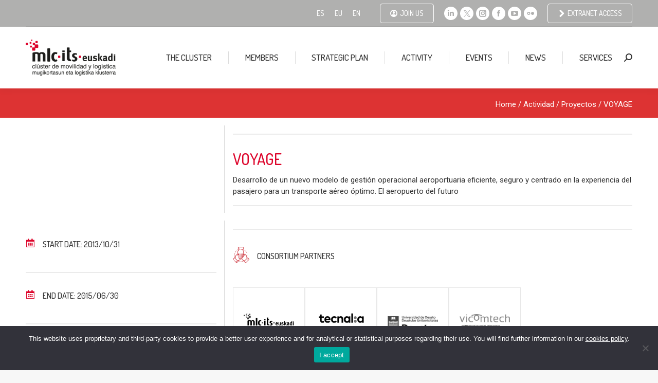

--- FILE ---
content_type: text/html; charset=UTF-8
request_url: https://mlcluster.com/en/proyecto/desarrollo-de-un-nuevo-modelo-de-gestion-operacional-aeroportuaria-eficiente-seguro-y-centrado-en-la-experiencia-del-pasajero-para-un-transporte-aereo-optimo-el-aeropuerto-del-futuro/
body_size: 20370
content:
<!DOCTYPE html>
<!--[if !(IE 6) | !(IE 7) | !(IE 8)  ]><!-->
<html lang="en-US" class="no-js">
<!--<![endif]-->
<head>
	<meta charset="UTF-8" />
		<meta name="viewport" content="width=device-width, initial-scale=1, maximum-scale=1, user-scalable=0">
		<meta name="theme-color" content="#dd052b"/>	<link rel="profile" href="http://gmpg.org/xfn/11" />
	<meta name='robots' content='index, follow, max-image-preview:large, max-snippet:-1, max-video-preview:-1' />
<link rel="alternate" hreflang="es" href="https://mlcluster.com/proyecto/desarrollo-de-un-nuevo-modelo-de-gestion-operacional-aeroportuaria-eficiente-seguro-y-centrado-en-la-experiencia-del-pasajero-para-un-transporte-aereo-optimo-el-aeropuerto-del-futuro/" />
<link rel="alternate" hreflang="eu" href="https://mlcluster.com/eu/proyecto/desarrollo-de-un-nuevo-modelo-de-gestion-operacional-aeroportuaria-eficiente-seguro-y-centrado-en-la-experiencia-del-pasajero-para-un-transporte-aereo-optimo-el-aeropuerto-del-futuro/" />
<link rel="alternate" hreflang="en" href="https://mlcluster.com/en/proyecto/desarrollo-de-un-nuevo-modelo-de-gestion-operacional-aeroportuaria-eficiente-seguro-y-centrado-en-la-experiencia-del-pasajero-para-un-transporte-aereo-optimo-el-aeropuerto-del-futuro/" />
<link rel="alternate" hreflang="x-default" href="https://mlcluster.com/proyecto/desarrollo-de-un-nuevo-modelo-de-gestion-operacional-aeroportuaria-eficiente-seguro-y-centrado-en-la-experiencia-del-pasajero-para-un-transporte-aereo-optimo-el-aeropuerto-del-futuro/" />

	<!-- This site is optimized with the Yoast SEO plugin v24.5 - https://yoast.com/wordpress/plugins/seo/ -->
	<title>Proyecto: Desarrollo de un nuevo modelo de gestión operacional aeroportuaria eficiente, seguro y centrado en la experiencia del pasajero para un transporte aéreo óptimo. El aeropuerto del futuro - Basque Country Mobility and Logistics Cluster</title>
	<link rel="canonical" href="https://mlcluster.com/proyecto/desarrollo-de-un-nuevo-modelo-de-gestion-operacional-aeroportuaria-eficiente-seguro-y-centrado-en-la-experiencia-del-pasajero-para-un-transporte-aereo-optimo-el-aeropuerto-del-futuro/" />
	<meta property="og:locale" content="en_US" />
	<meta property="og:type" content="article" />
	<meta property="og:title" content="Proyecto: Desarrollo de un nuevo modelo de gestión operacional aeroportuaria eficiente, seguro y centrado en la experiencia del pasajero para un transporte aéreo óptimo. El aeropuerto del futuro - Basque Country Mobility and Logistics Cluster" />
	<meta property="og:url" content="https://mlcluster.com/proyecto/desarrollo-de-un-nuevo-modelo-de-gestion-operacional-aeroportuaria-eficiente-seguro-y-centrado-en-la-experiencia-del-pasajero-para-un-transporte-aereo-optimo-el-aeropuerto-del-futuro/" />
	<meta property="og:site_name" content="Basque Country Mobility and Logistics Cluster" />
	<meta property="article:modified_time" content="2026-01-17T01:00:37+00:00" />
	<meta name="twitter:card" content="summary_large_image" />
	<script type="application/ld+json" class="yoast-schema-graph">{"@context":"https://schema.org","@graph":[{"@type":"WebPage","@id":"https://mlcluster.com/proyecto/desarrollo-de-un-nuevo-modelo-de-gestion-operacional-aeroportuaria-eficiente-seguro-y-centrado-en-la-experiencia-del-pasajero-para-un-transporte-aereo-optimo-el-aeropuerto-del-futuro/","url":"https://mlcluster.com/proyecto/desarrollo-de-un-nuevo-modelo-de-gestion-operacional-aeroportuaria-eficiente-seguro-y-centrado-en-la-experiencia-del-pasajero-para-un-transporte-aereo-optimo-el-aeropuerto-del-futuro/","name":"Proyecto: Desarrollo de un nuevo modelo de gestión operacional aeroportuaria eficiente, seguro y centrado en la experiencia del pasajero para un transporte aéreo óptimo. El aeropuerto del futuro - Basque Country Mobility and Logistics Cluster","isPartOf":{"@id":"https://mlcluster.com/#website"},"datePublished":"2021-09-28T14:01:23+00:00","dateModified":"2026-01-17T01:00:37+00:00","breadcrumb":{"@id":"https://mlcluster.com/proyecto/desarrollo-de-un-nuevo-modelo-de-gestion-operacional-aeroportuaria-eficiente-seguro-y-centrado-en-la-experiencia-del-pasajero-para-un-transporte-aereo-optimo-el-aeropuerto-del-futuro/#breadcrumb"},"inLanguage":"en-US","potentialAction":[{"@type":"ReadAction","target":["https://mlcluster.com/proyecto/desarrollo-de-un-nuevo-modelo-de-gestion-operacional-aeroportuaria-eficiente-seguro-y-centrado-en-la-experiencia-del-pasajero-para-un-transporte-aereo-optimo-el-aeropuerto-del-futuro/"]}]},{"@type":"BreadcrumbList","@id":"https://mlcluster.com/proyecto/desarrollo-de-un-nuevo-modelo-de-gestion-operacional-aeroportuaria-eficiente-seguro-y-centrado-en-la-experiencia-del-pasajero-para-un-transporte-aereo-optimo-el-aeropuerto-del-futuro/#breadcrumb","itemListElement":[{"@type":"ListItem","position":1,"name":"Portada","item":"https://mlcluster.com/en/"},{"@type":"ListItem","position":2,"name":"Desarrollo de un nuevo modelo de gestión operacional aeroportuaria eficiente, seguro y centrado en la experiencia del pasajero para un transporte aéreo óptimo. El aeropuerto del futuro"}]},{"@type":"WebSite","@id":"https://mlcluster.com/#website","url":"https://mlcluster.com/","name":"Basque Country Mobility and Logistics Cluster","description":"Asociación de empresas de Movilidad y Logística del País Vasco cuya misión es favorecer la competitividad impulsando la innovación, la cooperación y la promoción.","potentialAction":[{"@type":"SearchAction","target":{"@type":"EntryPoint","urlTemplate":"https://mlcluster.com/?s={search_term_string}"},"query-input":{"@type":"PropertyValueSpecification","valueRequired":true,"valueName":"search_term_string"}}],"inLanguage":"en-US"}]}</script>
	<!-- / Yoast SEO plugin. -->


<script type='application/javascript'  id='pys-version-script'>console.log('PixelYourSite Free version 11.1.4.1');</script>
<link rel='dns-prefetch' href='//fonts.googleapis.com' />
<link rel="alternate" type="application/rss+xml" title="Basque Country Mobility and Logistics Cluster &raquo; Feed" href="https://mlcluster.com/en/feed/" />
<script>
window._wpemojiSettings = {"baseUrl":"https:\/\/s.w.org\/images\/core\/emoji\/15.0.3\/72x72\/","ext":".png","svgUrl":"https:\/\/s.w.org\/images\/core\/emoji\/15.0.3\/svg\/","svgExt":".svg","source":{"concatemoji":"https:\/\/mlcluster.com\/wp-includes\/js\/wp-emoji-release.min.js?ver=6.5.7"}};
/*! This file is auto-generated */
!function(i,n){var o,s,e;function c(e){try{var t={supportTests:e,timestamp:(new Date).valueOf()};sessionStorage.setItem(o,JSON.stringify(t))}catch(e){}}function p(e,t,n){e.clearRect(0,0,e.canvas.width,e.canvas.height),e.fillText(t,0,0);var t=new Uint32Array(e.getImageData(0,0,e.canvas.width,e.canvas.height).data),r=(e.clearRect(0,0,e.canvas.width,e.canvas.height),e.fillText(n,0,0),new Uint32Array(e.getImageData(0,0,e.canvas.width,e.canvas.height).data));return t.every(function(e,t){return e===r[t]})}function u(e,t,n){switch(t){case"flag":return n(e,"\ud83c\udff3\ufe0f\u200d\u26a7\ufe0f","\ud83c\udff3\ufe0f\u200b\u26a7\ufe0f")?!1:!n(e,"\ud83c\uddfa\ud83c\uddf3","\ud83c\uddfa\u200b\ud83c\uddf3")&&!n(e,"\ud83c\udff4\udb40\udc67\udb40\udc62\udb40\udc65\udb40\udc6e\udb40\udc67\udb40\udc7f","\ud83c\udff4\u200b\udb40\udc67\u200b\udb40\udc62\u200b\udb40\udc65\u200b\udb40\udc6e\u200b\udb40\udc67\u200b\udb40\udc7f");case"emoji":return!n(e,"\ud83d\udc26\u200d\u2b1b","\ud83d\udc26\u200b\u2b1b")}return!1}function f(e,t,n){var r="undefined"!=typeof WorkerGlobalScope&&self instanceof WorkerGlobalScope?new OffscreenCanvas(300,150):i.createElement("canvas"),a=r.getContext("2d",{willReadFrequently:!0}),o=(a.textBaseline="top",a.font="600 32px Arial",{});return e.forEach(function(e){o[e]=t(a,e,n)}),o}function t(e){var t=i.createElement("script");t.src=e,t.defer=!0,i.head.appendChild(t)}"undefined"!=typeof Promise&&(o="wpEmojiSettingsSupports",s=["flag","emoji"],n.supports={everything:!0,everythingExceptFlag:!0},e=new Promise(function(e){i.addEventListener("DOMContentLoaded",e,{once:!0})}),new Promise(function(t){var n=function(){try{var e=JSON.parse(sessionStorage.getItem(o));if("object"==typeof e&&"number"==typeof e.timestamp&&(new Date).valueOf()<e.timestamp+604800&&"object"==typeof e.supportTests)return e.supportTests}catch(e){}return null}();if(!n){if("undefined"!=typeof Worker&&"undefined"!=typeof OffscreenCanvas&&"undefined"!=typeof URL&&URL.createObjectURL&&"undefined"!=typeof Blob)try{var e="postMessage("+f.toString()+"("+[JSON.stringify(s),u.toString(),p.toString()].join(",")+"));",r=new Blob([e],{type:"text/javascript"}),a=new Worker(URL.createObjectURL(r),{name:"wpTestEmojiSupports"});return void(a.onmessage=function(e){c(n=e.data),a.terminate(),t(n)})}catch(e){}c(n=f(s,u,p))}t(n)}).then(function(e){for(var t in e)n.supports[t]=e[t],n.supports.everything=n.supports.everything&&n.supports[t],"flag"!==t&&(n.supports.everythingExceptFlag=n.supports.everythingExceptFlag&&n.supports[t]);n.supports.everythingExceptFlag=n.supports.everythingExceptFlag&&!n.supports.flag,n.DOMReady=!1,n.readyCallback=function(){n.DOMReady=!0}}).then(function(){return e}).then(function(){var e;n.supports.everything||(n.readyCallback(),(e=n.source||{}).concatemoji?t(e.concatemoji):e.wpemoji&&e.twemoji&&(t(e.twemoji),t(e.wpemoji)))}))}((window,document),window._wpemojiSettings);
</script>
<style id='wp-emoji-styles-inline-css'>

	img.wp-smiley, img.emoji {
		display: inline !important;
		border: none !important;
		box-shadow: none !important;
		height: 1em !important;
		width: 1em !important;
		margin: 0 0.07em !important;
		vertical-align: -0.1em !important;
		background: none !important;
		padding: 0 !important;
	}
</style>
<style id='pdfemb-pdf-embedder-viewer-style-inline-css'>
.wp-block-pdfemb-pdf-embedder-viewer{max-width:none}

</style>
<style id='classic-theme-styles-inline-css'>
/*! This file is auto-generated */
.wp-block-button__link{color:#fff;background-color:#32373c;border-radius:9999px;box-shadow:none;text-decoration:none;padding:calc(.667em + 2px) calc(1.333em + 2px);font-size:1.125em}.wp-block-file__button{background:#32373c;color:#fff;text-decoration:none}
</style>
<style id='global-styles-inline-css'>
body{--wp--preset--color--black: #000000;--wp--preset--color--cyan-bluish-gray: #abb8c3;--wp--preset--color--white: #FFF;--wp--preset--color--pale-pink: #f78da7;--wp--preset--color--vivid-red: #cf2e2e;--wp--preset--color--luminous-vivid-orange: #ff6900;--wp--preset--color--luminous-vivid-amber: #fcb900;--wp--preset--color--light-green-cyan: #7bdcb5;--wp--preset--color--vivid-green-cyan: #00d084;--wp--preset--color--pale-cyan-blue: #8ed1fc;--wp--preset--color--vivid-cyan-blue: #0693e3;--wp--preset--color--vivid-purple: #9b51e0;--wp--preset--color--accent: #dd052b;--wp--preset--color--dark-gray: #111;--wp--preset--color--light-gray: #767676;--wp--preset--gradient--vivid-cyan-blue-to-vivid-purple: linear-gradient(135deg,rgba(6,147,227,1) 0%,rgb(155,81,224) 100%);--wp--preset--gradient--light-green-cyan-to-vivid-green-cyan: linear-gradient(135deg,rgb(122,220,180) 0%,rgb(0,208,130) 100%);--wp--preset--gradient--luminous-vivid-amber-to-luminous-vivid-orange: linear-gradient(135deg,rgba(252,185,0,1) 0%,rgba(255,105,0,1) 100%);--wp--preset--gradient--luminous-vivid-orange-to-vivid-red: linear-gradient(135deg,rgba(255,105,0,1) 0%,rgb(207,46,46) 100%);--wp--preset--gradient--very-light-gray-to-cyan-bluish-gray: linear-gradient(135deg,rgb(238,238,238) 0%,rgb(169,184,195) 100%);--wp--preset--gradient--cool-to-warm-spectrum: linear-gradient(135deg,rgb(74,234,220) 0%,rgb(151,120,209) 20%,rgb(207,42,186) 40%,rgb(238,44,130) 60%,rgb(251,105,98) 80%,rgb(254,248,76) 100%);--wp--preset--gradient--blush-light-purple: linear-gradient(135deg,rgb(255,206,236) 0%,rgb(152,150,240) 100%);--wp--preset--gradient--blush-bordeaux: linear-gradient(135deg,rgb(254,205,165) 0%,rgb(254,45,45) 50%,rgb(107,0,62) 100%);--wp--preset--gradient--luminous-dusk: linear-gradient(135deg,rgb(255,203,112) 0%,rgb(199,81,192) 50%,rgb(65,88,208) 100%);--wp--preset--gradient--pale-ocean: linear-gradient(135deg,rgb(255,245,203) 0%,rgb(182,227,212) 50%,rgb(51,167,181) 100%);--wp--preset--gradient--electric-grass: linear-gradient(135deg,rgb(202,248,128) 0%,rgb(113,206,126) 100%);--wp--preset--gradient--midnight: linear-gradient(135deg,rgb(2,3,129) 0%,rgb(40,116,252) 100%);--wp--preset--font-size--small: 13px;--wp--preset--font-size--medium: 20px;--wp--preset--font-size--large: 36px;--wp--preset--font-size--x-large: 42px;--wp--preset--spacing--20: 0.44rem;--wp--preset--spacing--30: 0.67rem;--wp--preset--spacing--40: 1rem;--wp--preset--spacing--50: 1.5rem;--wp--preset--spacing--60: 2.25rem;--wp--preset--spacing--70: 3.38rem;--wp--preset--spacing--80: 5.06rem;--wp--preset--shadow--natural: 6px 6px 9px rgba(0, 0, 0, 0.2);--wp--preset--shadow--deep: 12px 12px 50px rgba(0, 0, 0, 0.4);--wp--preset--shadow--sharp: 6px 6px 0px rgba(0, 0, 0, 0.2);--wp--preset--shadow--outlined: 6px 6px 0px -3px rgba(255, 255, 255, 1), 6px 6px rgba(0, 0, 0, 1);--wp--preset--shadow--crisp: 6px 6px 0px rgba(0, 0, 0, 1);}:where(.is-layout-flex){gap: 0.5em;}:where(.is-layout-grid){gap: 0.5em;}body .is-layout-flex{display: flex;}body .is-layout-flex{flex-wrap: wrap;align-items: center;}body .is-layout-flex > *{margin: 0;}body .is-layout-grid{display: grid;}body .is-layout-grid > *{margin: 0;}:where(.wp-block-columns.is-layout-flex){gap: 2em;}:where(.wp-block-columns.is-layout-grid){gap: 2em;}:where(.wp-block-post-template.is-layout-flex){gap: 1.25em;}:where(.wp-block-post-template.is-layout-grid){gap: 1.25em;}.has-black-color{color: var(--wp--preset--color--black) !important;}.has-cyan-bluish-gray-color{color: var(--wp--preset--color--cyan-bluish-gray) !important;}.has-white-color{color: var(--wp--preset--color--white) !important;}.has-pale-pink-color{color: var(--wp--preset--color--pale-pink) !important;}.has-vivid-red-color{color: var(--wp--preset--color--vivid-red) !important;}.has-luminous-vivid-orange-color{color: var(--wp--preset--color--luminous-vivid-orange) !important;}.has-luminous-vivid-amber-color{color: var(--wp--preset--color--luminous-vivid-amber) !important;}.has-light-green-cyan-color{color: var(--wp--preset--color--light-green-cyan) !important;}.has-vivid-green-cyan-color{color: var(--wp--preset--color--vivid-green-cyan) !important;}.has-pale-cyan-blue-color{color: var(--wp--preset--color--pale-cyan-blue) !important;}.has-vivid-cyan-blue-color{color: var(--wp--preset--color--vivid-cyan-blue) !important;}.has-vivid-purple-color{color: var(--wp--preset--color--vivid-purple) !important;}.has-black-background-color{background-color: var(--wp--preset--color--black) !important;}.has-cyan-bluish-gray-background-color{background-color: var(--wp--preset--color--cyan-bluish-gray) !important;}.has-white-background-color{background-color: var(--wp--preset--color--white) !important;}.has-pale-pink-background-color{background-color: var(--wp--preset--color--pale-pink) !important;}.has-vivid-red-background-color{background-color: var(--wp--preset--color--vivid-red) !important;}.has-luminous-vivid-orange-background-color{background-color: var(--wp--preset--color--luminous-vivid-orange) !important;}.has-luminous-vivid-amber-background-color{background-color: var(--wp--preset--color--luminous-vivid-amber) !important;}.has-light-green-cyan-background-color{background-color: var(--wp--preset--color--light-green-cyan) !important;}.has-vivid-green-cyan-background-color{background-color: var(--wp--preset--color--vivid-green-cyan) !important;}.has-pale-cyan-blue-background-color{background-color: var(--wp--preset--color--pale-cyan-blue) !important;}.has-vivid-cyan-blue-background-color{background-color: var(--wp--preset--color--vivid-cyan-blue) !important;}.has-vivid-purple-background-color{background-color: var(--wp--preset--color--vivid-purple) !important;}.has-black-border-color{border-color: var(--wp--preset--color--black) !important;}.has-cyan-bluish-gray-border-color{border-color: var(--wp--preset--color--cyan-bluish-gray) !important;}.has-white-border-color{border-color: var(--wp--preset--color--white) !important;}.has-pale-pink-border-color{border-color: var(--wp--preset--color--pale-pink) !important;}.has-vivid-red-border-color{border-color: var(--wp--preset--color--vivid-red) !important;}.has-luminous-vivid-orange-border-color{border-color: var(--wp--preset--color--luminous-vivid-orange) !important;}.has-luminous-vivid-amber-border-color{border-color: var(--wp--preset--color--luminous-vivid-amber) !important;}.has-light-green-cyan-border-color{border-color: var(--wp--preset--color--light-green-cyan) !important;}.has-vivid-green-cyan-border-color{border-color: var(--wp--preset--color--vivid-green-cyan) !important;}.has-pale-cyan-blue-border-color{border-color: var(--wp--preset--color--pale-cyan-blue) !important;}.has-vivid-cyan-blue-border-color{border-color: var(--wp--preset--color--vivid-cyan-blue) !important;}.has-vivid-purple-border-color{border-color: var(--wp--preset--color--vivid-purple) !important;}.has-vivid-cyan-blue-to-vivid-purple-gradient-background{background: var(--wp--preset--gradient--vivid-cyan-blue-to-vivid-purple) !important;}.has-light-green-cyan-to-vivid-green-cyan-gradient-background{background: var(--wp--preset--gradient--light-green-cyan-to-vivid-green-cyan) !important;}.has-luminous-vivid-amber-to-luminous-vivid-orange-gradient-background{background: var(--wp--preset--gradient--luminous-vivid-amber-to-luminous-vivid-orange) !important;}.has-luminous-vivid-orange-to-vivid-red-gradient-background{background: var(--wp--preset--gradient--luminous-vivid-orange-to-vivid-red) !important;}.has-very-light-gray-to-cyan-bluish-gray-gradient-background{background: var(--wp--preset--gradient--very-light-gray-to-cyan-bluish-gray) !important;}.has-cool-to-warm-spectrum-gradient-background{background: var(--wp--preset--gradient--cool-to-warm-spectrum) !important;}.has-blush-light-purple-gradient-background{background: var(--wp--preset--gradient--blush-light-purple) !important;}.has-blush-bordeaux-gradient-background{background: var(--wp--preset--gradient--blush-bordeaux) !important;}.has-luminous-dusk-gradient-background{background: var(--wp--preset--gradient--luminous-dusk) !important;}.has-pale-ocean-gradient-background{background: var(--wp--preset--gradient--pale-ocean) !important;}.has-electric-grass-gradient-background{background: var(--wp--preset--gradient--electric-grass) !important;}.has-midnight-gradient-background{background: var(--wp--preset--gradient--midnight) !important;}.has-small-font-size{font-size: var(--wp--preset--font-size--small) !important;}.has-medium-font-size{font-size: var(--wp--preset--font-size--medium) !important;}.has-large-font-size{font-size: var(--wp--preset--font-size--large) !important;}.has-x-large-font-size{font-size: var(--wp--preset--font-size--x-large) !important;}
.wp-block-navigation a:where(:not(.wp-element-button)){color: inherit;}
:where(.wp-block-post-template.is-layout-flex){gap: 1.25em;}:where(.wp-block-post-template.is-layout-grid){gap: 1.25em;}
:where(.wp-block-columns.is-layout-flex){gap: 2em;}:where(.wp-block-columns.is-layout-grid){gap: 2em;}
.wp-block-pullquote{font-size: 1.5em;line-height: 1.6;}
</style>
<link rel='stylesheet' id='wpml-blocks-css' href='https://mlcluster.com/wp-content/plugins/sitepress-multilingual-cms/dist/css/blocks/styles.css?ver=4.6.11' media='all' />
<link rel='stylesheet' id='contact-form-7-css' href='https://mlcluster.com/wp-content/plugins/contact-form-7/includes/css/styles.css?ver=5.9.5' media='all' />
<link rel='stylesheet' id='cookie-notice-front-css' href='https://mlcluster.com/wp-content/plugins/cookie-notice/css/front.min.css?ver=2.4.17' media='all' />
<link rel='stylesheet' id='wpml-legacy-horizontal-list-0-css' href='https://mlcluster.com/wp-content/plugins/sitepress-multilingual-cms/templates/language-switchers/legacy-list-horizontal/style.min.css?ver=1' media='all' />
<link rel='stylesheet' id='swiper-css-css' href='https://mlcluster.com/wp-content/themes/dt-the7-child/css/swiper.min.css?ver=6.5.7' media='all' />
<link rel='stylesheet' id='headings-css-css' href='https://mlcluster.com/wp-content/plugins/Ultimate_VC_Addons/assets/min-css/headings.min.css?ver=6.5.7' media='all' />
<link rel='stylesheet' id='the7-font-css' href='https://mlcluster.com/wp-content/themes/dt-the7/fonts/icomoon-the7-font/icomoon-the7-font.min.css?ver=11.12.0' media='all' />
<link rel='stylesheet' id='dt-web-fonts-css' href='https://fonts.googleapis.com/css?family=Dosis:400,500,500normal,600,700%7CRoboto:300,400,500,600,700' media='all' />
<link rel='stylesheet' id='dt-main-css' href='https://mlcluster.com/wp-content/themes/dt-the7/css/main.min.css?ver=11.12.0' media='all' />
<style id='dt-main-inline-css'>
body #load {
  display: block;
  height: 100%;
  overflow: hidden;
  position: fixed;
  width: 100%;
  z-index: 9901;
  opacity: 1;
  visibility: visible;
  transition: all .35s ease-out;
}
.load-wrap {
  width: 100%;
  height: 100%;
  background-position: center center;
  background-repeat: no-repeat;
  text-align: center;
  display: -ms-flexbox;
  display: -ms-flex;
  display: flex;
  -ms-align-items: center;
  -ms-flex-align: center;
  align-items: center;
  -ms-flex-flow: column wrap;
  flex-flow: column wrap;
  -ms-flex-pack: center;
  -ms-justify-content: center;
  justify-content: center;
}
.load-wrap > svg {
  position: absolute;
  top: 50%;
  left: 50%;
  transform: translate(-50%,-50%);
}
#load {
  background: var(--the7-elementor-beautiful-loading-bg,#ffffff);
  --the7-beautiful-spinner-color2: var(--the7-beautiful-spinner-color,rgba(51,51,51,0.25));
}

</style>
<link rel='stylesheet' id='the7-custom-scrollbar-css' href='https://mlcluster.com/wp-content/themes/dt-the7/lib/custom-scrollbar/custom-scrollbar.min.css?ver=11.12.0' media='all' />
<link rel='stylesheet' id='the7-wpbakery-css' href='https://mlcluster.com/wp-content/themes/dt-the7/css/wpbakery.min.css?ver=11.12.0' media='all' />
<link rel='stylesheet' id='the7-css-vars-css' href='https://mlcluster.com/wp-content/uploads/the7-css/css-vars.css?ver=c0e59ecd1c7d' media='all' />
<link rel='stylesheet' id='dt-custom-css' href='https://mlcluster.com/wp-content/uploads/the7-css/custom.css?ver=c0e59ecd1c7d' media='all' />
<link rel='stylesheet' id='dt-media-css' href='https://mlcluster.com/wp-content/uploads/the7-css/media.css?ver=c0e59ecd1c7d' media='all' />
<link rel='stylesheet' id='the7-mega-menu-css' href='https://mlcluster.com/wp-content/uploads/the7-css/mega-menu.css?ver=c0e59ecd1c7d' media='all' />
<link rel='stylesheet' id='the7-elements-css' href='https://mlcluster.com/wp-content/uploads/the7-css/post-type-dynamic.css?ver=c0e59ecd1c7d' media='all' />
<link rel='stylesheet' id='style-css' href='https://mlcluster.com/wp-content/themes/dt-the7-child/style.css?ver=11.12.0' media='all' />
<script src="https://mlcluster.com/wp-includes/js/jquery/jquery.min.js?ver=3.7.1" id="jquery-core-js"></script>
<script src="https://mlcluster.com/wp-includes/js/jquery/jquery-migrate.min.js?ver=3.4.1" id="jquery-migrate-js"></script>
<script id="wpml-cookie-js-extra">
var wpml_cookies = {"wp-wpml_current_language":{"value":"en","expires":1,"path":"\/"}};
var wpml_cookies = {"wp-wpml_current_language":{"value":"en","expires":1,"path":"\/"}};
</script>
<script src="https://mlcluster.com/wp-content/plugins/sitepress-multilingual-cms/res/js/cookies/language-cookie.js?ver=4.6.11" id="wpml-cookie-js" defer data-wp-strategy="defer"></script>
<script id="cookie-notice-front-js-before">
var cnArgs = {"ajaxUrl":"https:\/\/mlcluster.com\/wp-admin\/admin-ajax.php","nonce":"c995c9acc1","hideEffect":"fade","position":"bottom","onScroll":false,"onScrollOffset":100,"onClick":false,"cookieName":"cookie_notice_accepted","cookieTime":31536000,"cookieTimeRejected":31536000,"globalCookie":false,"redirection":false,"cache":false,"revokeCookies":false,"revokeCookiesOpt":"automatic"};
</script>
<script src="https://mlcluster.com/wp-content/plugins/cookie-notice/js/front.min.js?ver=2.4.17" id="cookie-notice-front-js"></script>
<script src="https://mlcluster.com/wp-content/plugins/pixelyoursite/dist/scripts/jquery.bind-first-0.2.3.min.js?ver=0.2.3" id="jquery-bind-first-js"></script>
<script src="https://mlcluster.com/wp-content/plugins/pixelyoursite/dist/scripts/js.cookie-2.1.3.min.js?ver=2.1.3" id="js-cookie-pys-js"></script>
<script src="https://mlcluster.com/wp-content/plugins/pixelyoursite/dist/scripts/tld.min.js?ver=2.3.1" id="js-tld-js"></script>
<script id="pys-js-extra">
var pysOptions = {"staticEvents":[],"dynamicEvents":[],"triggerEvents":[],"triggerEventTypes":[],"debug":"","siteUrl":"https:\/\/mlcluster.com","ajaxUrl":"https:\/\/mlcluster.com\/wp-admin\/admin-ajax.php","ajax_event":"4f06ec8b13","enable_remove_download_url_param":"1","cookie_duration":"7","last_visit_duration":"60","enable_success_send_form":"","ajaxForServerEvent":"1","ajaxForServerStaticEvent":"1","useSendBeacon":"1","send_external_id":"1","external_id_expire":"180","track_cookie_for_subdomains":"1","google_consent_mode":"1","gdpr":{"ajax_enabled":false,"all_disabled_by_api":false,"facebook_disabled_by_api":false,"analytics_disabled_by_api":false,"google_ads_disabled_by_api":false,"pinterest_disabled_by_api":false,"bing_disabled_by_api":false,"reddit_disabled_by_api":false,"externalID_disabled_by_api":false,"facebook_prior_consent_enabled":true,"analytics_prior_consent_enabled":true,"google_ads_prior_consent_enabled":null,"pinterest_prior_consent_enabled":true,"bing_prior_consent_enabled":true,"cookiebot_integration_enabled":false,"cookiebot_facebook_consent_category":"marketing","cookiebot_analytics_consent_category":"statistics","cookiebot_tiktok_consent_category":"marketing","cookiebot_google_ads_consent_category":"marketing","cookiebot_pinterest_consent_category":"marketing","cookiebot_bing_consent_category":"marketing","consent_magic_integration_enabled":false,"real_cookie_banner_integration_enabled":false,"cookie_notice_integration_enabled":false,"cookie_law_info_integration_enabled":false,"analytics_storage":{"enabled":true,"value":"granted","filter":false},"ad_storage":{"enabled":true,"value":"granted","filter":false},"ad_user_data":{"enabled":true,"value":"granted","filter":false},"ad_personalization":{"enabled":true,"value":"granted","filter":false}},"cookie":{"disabled_all_cookie":false,"disabled_start_session_cookie":false,"disabled_advanced_form_data_cookie":false,"disabled_landing_page_cookie":false,"disabled_first_visit_cookie":false,"disabled_trafficsource_cookie":false,"disabled_utmTerms_cookie":false,"disabled_utmId_cookie":false},"tracking_analytics":{"TrafficSource":"direct","TrafficLanding":"undefined","TrafficUtms":[],"TrafficUtmsId":[]},"GATags":{"ga_datalayer_type":"default","ga_datalayer_name":"dataLayerPYS"},"woo":{"enabled":false},"edd":{"enabled":false},"cache_bypass":"1768649640"};
</script>
<script src="https://mlcluster.com/wp-content/plugins/pixelyoursite/dist/scripts/public.js?ver=11.1.4.1" id="pys-js"></script>
<script id="dt-above-fold-js-extra">
var dtLocal = {"themeUrl":"https:\/\/mlcluster.com\/wp-content\/themes\/dt-the7","passText":"To view this protected post, enter the password below:","moreButtonText":{"loading":"Loading...","loadMore":"Load more"},"postID":"42302","ajaxurl":"https:\/\/mlcluster.com\/wp-admin\/admin-ajax.php","REST":{"baseUrl":"https:\/\/mlcluster.com\/en\/wp-json\/the7\/v1","endpoints":{"sendMail":"\/send-mail"}},"contactMessages":{"required":"One or more fields have an error. Please check and try again.","terms":"Please accept the privacy policy.","fillTheCaptchaError":"Please, fill the captcha."},"captchaSiteKey":"","ajaxNonce":"915a29134a","pageData":"","themeSettings":{"smoothScroll":"off","lazyLoading":false,"desktopHeader":{"height":120},"ToggleCaptionEnabled":"disabled","ToggleCaption":"Navigation","floatingHeader":{"showAfter":94,"showMenu":true,"height":120,"logo":{"showLogo":true,"html":"<img class=\" preload-me\" src=\"https:\/\/mlcluster.com\/wp-content\/uploads\/2021\/03\/logotipo-cluster-movilidad.png\" srcset=\"https:\/\/mlcluster.com\/wp-content\/uploads\/2021\/03\/logotipo-cluster-movilidad.png 250w, https:\/\/mlcluster.com\/wp-content\/uploads\/2021\/03\/logotipo-cluster-movilidad-retina.png 500w\" width=\"250\" height=\"100\"   sizes=\"250px\" alt=\"Basque Country Mobility and Logistics Cluster\" \/>","url":"https:\/\/mlcluster.com\/en\/"}},"topLine":{"floatingTopLine":{"logo":{"showLogo":false,"html":""}}},"mobileHeader":{"firstSwitchPoint":1162,"secondSwitchPoint":778,"firstSwitchPointHeight":60,"secondSwitchPointHeight":60,"mobileToggleCaptionEnabled":"disabled","mobileToggleCaption":"Men\u00fa"},"stickyMobileHeaderFirstSwitch":{"logo":{"html":"<img class=\" preload-me\" src=\"https:\/\/mlcluster.com\/wp-content\/uploads\/2021\/03\/logotipo-cluster-movilidad.png\" srcset=\"https:\/\/mlcluster.com\/wp-content\/uploads\/2021\/03\/logotipo-cluster-movilidad.png 250w, https:\/\/mlcluster.com\/wp-content\/uploads\/2021\/03\/logotipo-cluster-movilidad-retina.png 500w\" width=\"250\" height=\"100\"   sizes=\"250px\" alt=\"Basque Country Mobility and Logistics Cluster\" \/>"}},"stickyMobileHeaderSecondSwitch":{"logo":{"html":"<img class=\" preload-me\" src=\"https:\/\/mlcluster.com\/wp-content\/uploads\/2021\/03\/logotipo-cluster-movilidad.png\" srcset=\"https:\/\/mlcluster.com\/wp-content\/uploads\/2021\/03\/logotipo-cluster-movilidad.png 250w, https:\/\/mlcluster.com\/wp-content\/uploads\/2021\/03\/logotipo-cluster-movilidad-retina.png 500w\" width=\"250\" height=\"100\"   sizes=\"250px\" alt=\"Basque Country Mobility and Logistics Cluster\" \/>"}},"sidebar":{"switchPoint":992},"boxedWidth":"1280px"},"VCMobileScreenWidth":"768"};
var dtShare = {"shareButtonText":{"facebook":"Share on Facebook","twitter":"Share on X","pinterest":"Pin it","linkedin":"Share on Linkedin","whatsapp":"Share on Whatsapp"},"overlayOpacity":"85"};
</script>
<script src="https://mlcluster.com/wp-content/themes/dt-the7/js/above-the-fold.min.js?ver=11.12.0" id="dt-above-fold-js"></script>
<script></script><link rel="https://api.w.org/" href="https://mlcluster.com/en/wp-json/" /><link rel="EditURI" type="application/rsd+xml" title="RSD" href="https://mlcluster.com/xmlrpc.php?rsd" />
<meta name="generator" content="WordPress 6.5.7" />
<link rel='shortlink' href='https://mlcluster.com/en/?p=42302' />
<link rel="alternate" type="application/json+oembed" href="https://mlcluster.com/en/wp-json/oembed/1.0/embed?url=https%3A%2F%2Fmlcluster.com%2Fen%2Fproyecto%2Fdesarrollo-de-un-nuevo-modelo-de-gestion-operacional-aeroportuaria-eficiente-seguro-y-centrado-en-la-experiencia-del-pasajero-para-un-transporte-aereo-optimo-el-aeropuerto-del-futuro%2F" />
<link rel="alternate" type="text/xml+oembed" href="https://mlcluster.com/en/wp-json/oembed/1.0/embed?url=https%3A%2F%2Fmlcluster.com%2Fen%2Fproyecto%2Fdesarrollo-de-un-nuevo-modelo-de-gestion-operacional-aeroportuaria-eficiente-seguro-y-centrado-en-la-experiencia-del-pasajero-para-un-transporte-aereo-optimo-el-aeropuerto-del-futuro%2F&#038;format=xml" />
<meta name="generator" content="WPML ver:4.6.11 stt:16,1,2;" />
<meta name="generator" content="Powered by WPBakery Page Builder - drag and drop page builder for WordPress."/>
<script type='application/javascript' id='pys-config-warning-script'>console.warn('PixelYourSite: no pixel configured.');</script>
<meta name="generator" content="Powered by Slider Revolution 6.7.2 - responsive, Mobile-Friendly Slider Plugin for WordPress with comfortable drag and drop interface." />
<script type="text/javascript" id="the7-loader-script">
document.addEventListener("DOMContentLoaded", function(event) {
	var load = document.getElementById("load");
	if(!load.classList.contains('loader-removed')){
		var removeLoading = setTimeout(function() {
			load.className += " loader-removed";
		}, 300);
	}
});
</script>
		<link rel="icon" href="https://mlcluster.com/wp-content/uploads/2021/03/favicon-cluster.png" type="image/png" sizes="16x16"/><link rel="icon" href="https://mlcluster.com/wp-content/uploads/2021/03/favicon-cluster.png" type="image/png" sizes="32x32"/><script>function setREVStartSize(e){
			//window.requestAnimationFrame(function() {
				window.RSIW = window.RSIW===undefined ? window.innerWidth : window.RSIW;
				window.RSIH = window.RSIH===undefined ? window.innerHeight : window.RSIH;
				try {
					var pw = document.getElementById(e.c).parentNode.offsetWidth,
						newh;
					pw = pw===0 || isNaN(pw) || (e.l=="fullwidth" || e.layout=="fullwidth") ? window.RSIW : pw;
					e.tabw = e.tabw===undefined ? 0 : parseInt(e.tabw);
					e.thumbw = e.thumbw===undefined ? 0 : parseInt(e.thumbw);
					e.tabh = e.tabh===undefined ? 0 : parseInt(e.tabh);
					e.thumbh = e.thumbh===undefined ? 0 : parseInt(e.thumbh);
					e.tabhide = e.tabhide===undefined ? 0 : parseInt(e.tabhide);
					e.thumbhide = e.thumbhide===undefined ? 0 : parseInt(e.thumbhide);
					e.mh = e.mh===undefined || e.mh=="" || e.mh==="auto" ? 0 : parseInt(e.mh,0);
					if(e.layout==="fullscreen" || e.l==="fullscreen")
						newh = Math.max(e.mh,window.RSIH);
					else{
						e.gw = Array.isArray(e.gw) ? e.gw : [e.gw];
						for (var i in e.rl) if (e.gw[i]===undefined || e.gw[i]===0) e.gw[i] = e.gw[i-1];
						e.gh = e.el===undefined || e.el==="" || (Array.isArray(e.el) && e.el.length==0)? e.gh : e.el;
						e.gh = Array.isArray(e.gh) ? e.gh : [e.gh];
						for (var i in e.rl) if (e.gh[i]===undefined || e.gh[i]===0) e.gh[i] = e.gh[i-1];
											
						var nl = new Array(e.rl.length),
							ix = 0,
							sl;
						e.tabw = e.tabhide>=pw ? 0 : e.tabw;
						e.thumbw = e.thumbhide>=pw ? 0 : e.thumbw;
						e.tabh = e.tabhide>=pw ? 0 : e.tabh;
						e.thumbh = e.thumbhide>=pw ? 0 : e.thumbh;
						for (var i in e.rl) nl[i] = e.rl[i]<window.RSIW ? 0 : e.rl[i];
						sl = nl[0];
						for (var i in nl) if (sl>nl[i] && nl[i]>0) { sl = nl[i]; ix=i;}
						var m = pw>(e.gw[ix]+e.tabw+e.thumbw) ? 1 : (pw-(e.tabw+e.thumbw)) / (e.gw[ix]);
						newh =  (e.gh[ix] * m) + (e.tabh + e.thumbh);
					}
					var el = document.getElementById(e.c);
					if (el!==null && el) el.style.height = newh+"px";
					el = document.getElementById(e.c+"_wrapper");
					if (el!==null && el) {
						el.style.height = newh+"px";
						el.style.display = "block";
					}
				} catch(e){
					console.log("Failure at Presize of Slider:" + e)
				}
			//});
		  };</script>
		<style id="wp-custom-css">
			/* Ocultar el texto "Por capacidades" */
#search_socios_form span.formtitle:last-of-type {
    display: none;
}

/* Ocultar SOLO la lista que corresponde a "Por capacidades" */
#search_socios_form span.formtitle:last-of-type + ul.formfilter {
    display: none;
}










		</style>
		<noscript><style> .wpb_animate_when_almost_visible { opacity: 1; }</style></noscript><!-- <script type="text/javascript">

  var _gaq = _gaq || [];
  _gaq.push(['_setAccount', 'UA-11014221-2']);
  _gaq.push(['_trackPageview']);

  (function() {
    var ga = document.createElement('script'); ga.type = 'text/javascript'; ga.async = true;
    ga.src = ('https:' == document.location.protocol ? 'https://ssl' : 'http://www') + '.google-analytics.com/ga.js';
    var s = document.getElementsByTagName('script')[0]; s.parentNode.insertBefore(ga, s);
  })();

</script> -->
<!-- Google tag (gtag.js) -->
<script async src="https://www.googletagmanager.com/gtag/js?id=G-1B4KN411W0"></script>
<script>
  window.dataLayer = window.dataLayer || [];
  function gtag(){dataLayer.push(arguments);}
  gtag('js', new Date());

  gtag('config', 'G-1B4KN411W0');
</script><style id='the7-custom-inline-css' type='text/css'>
.sub-nav .menu-item i.fa,
.sub-nav .menu-item i.fas,
.sub-nav .menu-item i.far,
.sub-nav .menu-item i.fab {
	text-align: center;
	width: 1.25em;
}
span.wpml-ls-native {
    color: white;
    text-transform: uppercase;
    font-size: 14px;
}
.vc_pie_chart .vc_pie_chart_value {
    font: normal 700 44px / 34px "Dosis", Helvetica, Arial, Verdana, sans-serif;
}


h4.wpb_heading.wpb_pie_chart_heading {
	margin-top:15px;
}
.page-title.solid-bg {
    margin-bottom: 30px;
}
time.entry-date.updated {
    background-color: #EDEDED!important;
  	color:black !important;
    padding: 10px;
    margin-top: 20px;
}
a {
    text-decoration: none;
}
button.vc_general.vc_btn3.vc_btn3-size-md.vc_btn3-shape-square.vc_btn3-style-outline-custom.vc_btn3-icon-left {
    font-family: "Dosis", Helvetica, Arial, Verdana, sans-serif;
    font-size: 16px;
}
.vc_btn3.vc_btn3-size-md.vc_btn3-icon-right:not(.vc_btn3-o-empty){
    font-family: "Dosis", Helvetica, Arial, Verdana, sans-serif;
    font-size: 16px;
}

/*div#banner {
	    padding: 30px 20px !important;
}*/
.branding a img, .branding img {
    max-width: 70%;
    height: auto;
}
.mobile-header-bar .mobile-branding img {
    max-width: 70%;
    height: auto;
}
.entry-meta {
    font-size: 12px !important;
}
.bn {
  filter: grayscale(100%);
}
.bn:hover {
  filter: grayscale(0%);
}
.sidebar-content {
    padding-top: 30px;
}

.pb-style-one.vc_progress_bar .vc_label *, .vc_progress_bar .vc_label {
    color: #000000;
    font-size: 14px;
}
.aio-icon-header h3.aio-icon-title {
    font-size: 17px;
    line-height: 24px;
}
.square_box-icon .aio-icon-header h3.aio-icon-title {
    padding-bottom: 40px;
    padding-top: 10px;
	text-transform: none;
}
.areas{
	    padding-bottom: -50px !important;
}
.socio{
    letter-spacing: 2px !important;
}
i.icomoon-the7-font-the7-arrow-05 {
    color: #dd052b;
}


.standard-arrow li:after, .standard-arrow li:before {
    top: 11px !important;
}

.standard-arrow li:first-child:after, .standard-arrow li:first-child:before {
    top: 3px !important;
}


.ult-ib-effect-style2.ult-ib2-min-height img {
	opacity: 0.8 !important;
	
}


.ult-ib-effect-style2.ult-ib2-min-height:hover img {
	opacity: 0.3 !important;
	
}


.ult-new-ib .ult-new-ib-desc {
    text-shadow: 0px 0px 20px black;
}
.ult-new-ib .ult-new-ib-desc {
    text-shadow: 2px 2px 5px #000000;
}

/* Cambios menú responsivo */
.mobile-menu-show-divider.dt-mobile-header .next-level-button {
	width: 100%;
	position: absolute;
	padding: 17.2px 0;
}

.mobile-main-nav li.has-children.open-sub>.next-level-button {
	    transform: rotate(0deg) !important;	
}

.dt-mobile-header .next-level-button:before {
	display: block;
    position: absolute;
    right: 0px;
    bottom: 0px;
	transition: all 0.3s;
}

.mobile-main-nav li.has-children.open-sub>.next-level-button:before {
	transform: rotate(45deg) !important;	
}

.socio p {
    letter-spacing: 0px !important;
}

.fancy-date > a {
	border: 1px solid #eaeaea;
}

body.single-post .navigation.post-navigation { max-width: 790px; margin: auto; }
body.single-post .navigation.post-navigation .nav-links { align-items: flex-start; }

/* ----------------------- */
.single .post:not(.type-event) .post-thumbnail img {
	border: 1px solid #ebebeb;
}

.paginator:not(.paginator-more-button):not(.filter-decorations) span.current:after{
	opacity: 1;
  background-color: #dd052c;
}

body.search .footer,
body.archive .footer { margin-top: 30px; }

body.search .entry-meta .author,
body.search .entry-meta .category-link,
body.search .socio .entry-meta .data-link,
body.search .proyecto .entry-meta .data-link,
body.search .evento .entry-meta .data-link,
body.search .grupo_trabajo .entry-meta .data-link
{ display: none; }



.content .calendar_wrap th,
.content .calendar_wrap td {
	padding: 5px 4px 5px 3px;
}

.cn-button.bootstrap {
	background-color: #dd052b !important;
}


.twitter .soc-font-icon:before {
    content: url('data:image/svg+xml,<svg xmlns="http://www.w3.org/2000/svg" width="13px" height="13px" viewBox="0 0 128 128"><path fill="%23b0b0af" d="M75.916 54.2L122.542 0h-11.05L71.008 47.06L38.672 0H1.376l48.898 71.164L1.376 128h11.05L55.18 78.303L89.328 128h37.296L75.913 54.2ZM60.782 71.79l-4.955-7.086l-39.42-56.386h16.972L65.19 53.824l4.954 7.086l41.353 59.15h-16.97L60.782 71.793Z"></path></svg>');
}

.twitter:hover .soc-font-icon:before {
    content: url('data:image/svg+xml,<svg xmlns="http://www.w3.org/2000/svg" width="13px" height="13px" viewBox="0 0 128 128"><path fill="%23fff" d="M75.916 54.2L122.542 0h-11.05L71.008 47.06L38.672 0H1.376l48.898 71.164L1.376 128h11.05L55.18 78.303L89.328 128h37.296L75.913 54.2ZM60.782 71.79l-4.955-7.086l-39.42-56.386h16.972L65.19 53.824l4.954 7.086l41.353 59.15h-16.97L60.782 71.793Z"></path></svg>');
}


@media  (min-width: 1024px) {
	
#rev_slider_2_1_wrapper, 
#rev_slider_2_1 {
	width: 100% !important;
	height: 300px !important;
}
}

.standard-arrow.bullet-top li:before, .standard-arrow.bullet-top li:after, .standard-arrow.list-divider.bullet-top li:not(:first-child):before, .standard-arrow.bullet-top li:before, .standard-arrow.bullet-top li:after  {
	margin-top: 2px;
}

.standard-arrow.list-divider.bullet-top li:not(:first-child):after {
    margin-top: 2px;
}
</style>






      <link rel='stylesheet' id='ultimate-style-css'  href='/wp-content/plugins/Ultimate_VC_Addons/assets/min-css/style.min.css' type='text/css' media='all' />
    <link rel='stylesheet' id='info-box-style-css'  href='/wp-content/plugins/Ultimate_VC_Addons/assets/min-css/info-box.min.css' type='text/css' media='all' />
		<style type="text/css" data-type="vc_shortcodes-custom-css">.vc_custom_1626088794967{margin-bottom: 0px !important;}.vc_custom_1626077868665{margin-top: 15px !important;}.vc_custom_1620815177513{margin-top: 15px !important;}.vc_custom_1638270321143{margin-top: -15px !important;margin-bottom: 15px !important;}.vc_custom_1620815137856{border-right-width: 2px !important;background-position: center !important;background-repeat: no-repeat !important;background-size: contain !important;border-right-color: #e2e2e2 !important;border-right-style: solid !important;}.vc_custom_1626078208746{margin-top: -20px !important;}.vc_custom_1620815532864{margin-bottom: 15px !important;}.vc_custom_1620815137856{border-right-width: 2px !important;background-position: center !important;background-repeat: no-repeat !important;background-size: contain !important;border-right-color: #e2e2e2 !important;border-right-style: solid !important;}.vc_custom_1623760765780{margin-bottom: 15px !important;}.vc_custom_1624452691253{margin-bottom: 15px !important;}.vc_custom_1622114872117{border-right-width: 2px !important;border-right-color: #dbdbdb !important;border-right-style: solid !important;}</style>    
    
    <script type="text/javascript">
_linkedin_partner_id = "6201929";
window._linkedin_data_partner_ids = window._linkedin_data_partner_ids || [];
window._linkedin_data_partner_ids.push(_linkedin_partner_id);
</script><script type="text/javascript">
(function(l) {
if (!l){window.lintrk = function(a,b){window.lintrk.q.push([a,b])};
window.lintrk.q=[]}
var s = document.getElementsByTagName("script")[0];
var b = document.createElement("script");
b.type = "text/javascript";b.async = true;
b.src = "https://snap.licdn.com/li.lms-analytics/insight.min.js";
s.parentNode.insertBefore(b, s);})(window.lintrk);
</script>
<noscript>
<img height="1" width="1" style="display:none;" alt="" src="https://px.ads.linkedin.com/collect/?pid=6201929&fmt=gif" />
</noscript>
</head>
<body id="the7-body" class="proyecto-template-default single single-proyecto postid-42302 wp-embed-responsive cookies-not-set the7-core-ver-2.7.9 no-comments fancy-header-on dt-responsive-on right-mobile-menu-close-icon ouside-menu-close-icon mobile-hamburger-close-bg-enable mobile-hamburger-close-bg-hover-enable  fade-medium-mobile-menu-close-icon fade-medium-menu-close-icon srcset-enabled btn-flat custom-btn-color custom-btn-hover-color phantom-sticky phantom-shadow-decoration phantom-main-logo-on sticky-mobile-header top-header first-switch-logo-left first-switch-menu-right second-switch-logo-left second-switch-menu-right right-mobile-menu layzr-loading-on no-avatars popup-message-style the7-ver-11.12.0 wpb-js-composer js-comp-ver-8.4.1 vc_responsive">
<!-- The7 11.12.0 -->
<div id="load" class="spinner-loader">
	<div class="load-wrap"><style type="text/css">
    [class*="the7-spinner-animate-"]{
        animation: spinner-animation 1s cubic-bezier(1,1,1,1) infinite;
        x:46.5px;
        y:40px;
        width:7px;
        height:20px;
        fill:var(--the7-beautiful-spinner-color2);
        opacity: 0.2;
    }
    .the7-spinner-animate-2{
        animation-delay: 0.083s;
    }
    .the7-spinner-animate-3{
        animation-delay: 0.166s;
    }
    .the7-spinner-animate-4{
         animation-delay: 0.25s;
    }
    .the7-spinner-animate-5{
         animation-delay: 0.33s;
    }
    .the7-spinner-animate-6{
         animation-delay: 0.416s;
    }
    .the7-spinner-animate-7{
         animation-delay: 0.5s;
    }
    .the7-spinner-animate-8{
         animation-delay: 0.58s;
    }
    .the7-spinner-animate-9{
         animation-delay: 0.666s;
    }
    .the7-spinner-animate-10{
         animation-delay: 0.75s;
    }
    .the7-spinner-animate-11{
        animation-delay: 0.83s;
    }
    .the7-spinner-animate-12{
        animation-delay: 0.916s;
    }
    @keyframes spinner-animation{
        from {
            opacity: 1;
        }
        to{
            opacity: 0;
        }
    }
</style>
<svg width="75px" height="75px" xmlns="http://www.w3.org/2000/svg" viewBox="0 0 100 100" preserveAspectRatio="xMidYMid">
	<rect class="the7-spinner-animate-1" rx="5" ry="5" transform="rotate(0 50 50) translate(0 -30)"></rect>
	<rect class="the7-spinner-animate-2" rx="5" ry="5" transform="rotate(30 50 50) translate(0 -30)"></rect>
	<rect class="the7-spinner-animate-3" rx="5" ry="5" transform="rotate(60 50 50) translate(0 -30)"></rect>
	<rect class="the7-spinner-animate-4" rx="5" ry="5" transform="rotate(90 50 50) translate(0 -30)"></rect>
	<rect class="the7-spinner-animate-5" rx="5" ry="5" transform="rotate(120 50 50) translate(0 -30)"></rect>
	<rect class="the7-spinner-animate-6" rx="5" ry="5" transform="rotate(150 50 50) translate(0 -30)"></rect>
	<rect class="the7-spinner-animate-7" rx="5" ry="5" transform="rotate(180 50 50) translate(0 -30)"></rect>
	<rect class="the7-spinner-animate-8" rx="5" ry="5" transform="rotate(210 50 50) translate(0 -30)"></rect>
	<rect class="the7-spinner-animate-9" rx="5" ry="5" transform="rotate(240 50 50) translate(0 -30)"></rect>
	<rect class="the7-spinner-animate-10" rx="5" ry="5" transform="rotate(270 50 50) translate(0 -30)"></rect>
	<rect class="the7-spinner-animate-11" rx="5" ry="5" transform="rotate(300 50 50) translate(0 -30)"></rect>
	<rect class="the7-spinner-animate-12" rx="5" ry="5" transform="rotate(330 50 50) translate(0 -30)"></rect>
</svg></div>
</div>
<div id="page" >
	<a class="skip-link screen-reader-text" href="#content">Skip to content</a>

<div class="masthead inline-header justify widgets full-height full-width dividers shadow-decoration shadow-mobile-header-decoration small-mobile-menu-icon dt-parent-menu-clickable show-sub-menu-on-hover"  role="banner">

	<div class="top-bar line-content top-bar-line-hide">
	<div class="top-bar-bg" ></div>
	<div class="mini-widgets left-widgets"></div><div class="right-widgets mini-widgets"><div class="mini-wpml show-on-desktop in-top-bar-right in-menu-second-switch">
<div class="wpml-ls-statics-shortcode_actions wpml-ls wpml-ls-legacy-list-horizontal">
	<ul><li class="wpml-ls-slot-shortcode_actions wpml-ls-item wpml-ls-item-es wpml-ls-first-item wpml-ls-item-legacy-list-horizontal">
				<a href="https://mlcluster.com/proyecto/desarrollo-de-un-nuevo-modelo-de-gestion-operacional-aeroportuaria-eficiente-seguro-y-centrado-en-la-experiencia-del-pasajero-para-un-transporte-aereo-optimo-el-aeropuerto-del-futuro/" class="wpml-ls-link">
                    <span class="wpml-ls-native" lang="es">ES</span></a>
			</li><li class="wpml-ls-slot-shortcode_actions wpml-ls-item wpml-ls-item-eu wpml-ls-item-legacy-list-horizontal">
				<a href="https://mlcluster.com/eu/proyecto/desarrollo-de-un-nuevo-modelo-de-gestion-operacional-aeroportuaria-eficiente-seguro-y-centrado-en-la-experiencia-del-pasajero-para-un-transporte-aereo-optimo-el-aeropuerto-del-futuro/" class="wpml-ls-link">
                    <span class="wpml-ls-native" lang="eu">EU</span></a>
			</li><li class="wpml-ls-slot-shortcode_actions wpml-ls-item wpml-ls-item-en wpml-ls-current-language wpml-ls-last-item wpml-ls-item-legacy-list-horizontal">
				<a href="https://mlcluster.com/en/proyecto/desarrollo-de-un-nuevo-modelo-de-gestion-operacional-aeroportuaria-eficiente-seguro-y-centrado-en-la-experiencia-del-pasajero-para-un-transporte-aereo-optimo-el-aeropuerto-del-futuro/" class="wpml-ls-link">
                    <span class="wpml-ls-native">EN</span></a>
			</li></ul>
</div>
</div><a href="/en/join-us/" class="microwidget-btn mini-button header-elements-button-1 show-on-desktop in-top-bar-right in-menu-second-switch microwidget-btn-hover-bg-on border-on hover-border-off btn-icon-align-left" ><i class="icomoon-the7-font-the7-login-05"></i><span>JOIN US</span></a><div class="soc-ico show-on-desktop in-top-bar-right in-menu-second-switch custom-bg disabled-border border-off hover-custom-bg hover-disabled-border  hover-border-off"><a title="Linkedin page opens in new window" href="https://www.linkedin.com/company/cluster-de-movilidad-y-logistica-mlc-its-euskadi" target="_blank" class="linkedin"><span class="soc-font-icon"></span><span class="screen-reader-text">Linkedin page opens in new window</span></a><a title="X page opens in new window" href="https://x.com/mlcluster" target="_blank" class="twitter"><span class="soc-font-icon"></span><span class="screen-reader-text">X page opens in new window</span></a><a title="Instagram page opens in new window" href="https://www.instagram.com/cluster.movilidad.logistica/" target="_blank" class="instagram"><span class="soc-font-icon"></span><span class="screen-reader-text">Instagram page opens in new window</span></a><a title="Facebook page opens in new window" href="https://www.facebook.com/ClusterMovilidadyLogistica/" target="_blank" class="facebook"><span class="soc-font-icon"></span><span class="screen-reader-text">Facebook page opens in new window</span></a><a title="YouTube page opens in new window" href="https://www.youtube.com/user/ClusterMLCITS" target="_blank" class="you-tube"><span class="soc-font-icon"></span><span class="screen-reader-text">YouTube page opens in new window</span></a><a title="Flickr page opens in new window" href="https://www.flickr.com/photos/cluster_mlc_its_euskadi/" target="_blank" class="flickr"><span class="soc-font-icon"></span><span class="screen-reader-text">Flickr page opens in new window</span></a></div><a href="https://meetingpoint.mlcluster.com/" class="microwidget-btn mini-button header-elements-button-2 show-on-desktop in-top-bar-right in-menu-second-switch microwidget-btn-hover-bg-on border-on hover-border-off btn-icon-align-left" target="_blank"><i class="icomoon-the7-font-the7-arrow-07"></i><span>EXTRANET ACCESS</span></a></div></div>

	<header class="header-bar">

		<div class="branding">
	<div id="site-title" class="assistive-text">Basque Country Mobility and Logistics Cluster</div>
	<div id="site-description" class="assistive-text">Asociación de empresas de Movilidad y Logística del País Vasco cuya misión es favorecer la competitividad impulsando la innovación, la cooperación y la promoción.</div>
	<a class="same-logo" href="https://mlcluster.com/en/"><img class=" preload-me" src="https://mlcluster.com/wp-content/uploads/2021/03/logotipo-cluster-movilidad.png" srcset="https://mlcluster.com/wp-content/uploads/2021/03/logotipo-cluster-movilidad.png 250w, https://mlcluster.com/wp-content/uploads/2021/03/logotipo-cluster-movilidad-retina.png 500w" width="250" height="100"   sizes="250px" alt="Basque Country Mobility and Logistics Cluster" /></a></div>

		<ul id="primary-menu" class="main-nav underline-decoration from-centre-line outside-item-remove-margin"><li class="menu-item menu-item-type-custom menu-item-object-custom menu-item-has-children menu-item-198303 first has-children depth-0"><a data-level='1'><span class="menu-item-text"><span class="menu-text">The Cluster</span></span></a><ul class="sub-nav hover-style-bg level-arrows-on"><li class="menu-item menu-item-type-post_type menu-item-object-page menu-item-396061 first depth-1"><a href='https://mlcluster.com/en/about-us/' data-level='2'><span class="menu-item-text"><span class="menu-text">About us</span></span></a></li> <li class="menu-item menu-item-type-post_type menu-item-object-page menu-item-396078 depth-1"><a href='https://mlcluster.com/en/mission-vision-values/' data-level='2'><span class="menu-item-text"><span class="menu-text">Mission, vision and values</span></span></a></li> <li class="menu-item menu-item-type-post_type menu-item-object-page menu-item-198463 depth-1"><a href='https://mlcluster.com/en/cluster-figures/' data-level='2'><span class="menu-item-text"><span class="menu-text">Cluster Figures</span></span></a></li> <li class="menu-item menu-item-type-post_type menu-item-object-page menu-item-198310 depth-1"><a href='https://mlcluster.com/en/governing-bodies/' data-level='2'><span class="menu-item-text"><span class="menu-text">Governing bodies</span></span></a></li> <li class="menu-item menu-item-type-post_type menu-item-object-page menu-item-402074 depth-1"><a href='https://mlcluster.com/en/cluster-policy/' data-level='2'><span class="menu-item-text"><span class="menu-text">Cluster Policy</span></span></a></li> <li class="menu-item menu-item-type-post_type menu-item-object-page menu-item-198315 depth-1"><a href='https://mlcluster.com/en/networks-and-mentions/' data-level='2'><span class="menu-item-text"><span class="menu-text">Networks and mentions</span></span></a></li> <li class="menu-item menu-item-type-post_type menu-item-object-page menu-item-198483 depth-1"><a href='https://mlcluster.com/en/join-us/' data-level='2'><span class="menu-item-text"><span class="menu-text">Join us</span></span></a></li> <li class="menu-item menu-item-type-post_type menu-item-object-page menu-item-198492 depth-1"><a href='https://mlcluster.com/en/contact-us/' data-level='2'><span class="menu-item-text"><span class="menu-text">Contact us</span></span></a></li> </ul></li> <li class="menu-item menu-item-type-custom menu-item-object-custom menu-item-has-children menu-item-198304 has-children depth-0"><a data-level='1'><span class="menu-item-text"><span class="menu-text">Members</span></span></a><ul class="sub-nav hover-style-bg level-arrows-on"><li class="menu-item menu-item-type-post_type menu-item-object-page menu-item-198331 first depth-1"><a href='https://mlcluster.com/en/list-of-members/' data-level='2'><span class="menu-item-text"><span class="menu-text">List of members</span></span></a></li> <li class="menu-item menu-item-type-post_type menu-item-object-page menu-item-198484 depth-1"><a href='https://mlcluster.com/en/join-us/' data-level='2'><span class="menu-item-text"><span class="menu-text">Join us</span></span></a></li> </ul></li> <li class="menu-item menu-item-type-post_type menu-item-object-page menu-item-has-children menu-item-198432 has-children depth-0"><a href='https://mlcluster.com/en/strategic-plan/' data-level='1'><span class="menu-item-text"><span class="menu-text">Strategic Plan</span></span></a><ul class="sub-nav hover-style-bg level-arrows-on"><li class="menu-item menu-item-type-post_type menu-item-object-page menu-item-432698 first depth-1"><a href='https://mlcluster.com/en/drivers-of-change/' data-level='2'><span class="menu-item-text"><span class="menu-text">Drivers of change</span></span></a></li> <li class="menu-item menu-item-type-post_type menu-item-object-page menu-item-432697 depth-1"><a href='https://mlcluster.com/en/areas-of-specialization/' data-level='2'><span class="menu-item-text"><span class="menu-text">Areas of specialization</span></span></a></li> <li class="menu-item menu-item-type-post_type menu-item-object-page menu-item-432696 depth-1"><a href='https://mlcluster.com/en/strategic-axes/' data-level='2'><span class="menu-item-text"><span class="menu-text">Strategic axes</span></span></a></li> </ul></li> <li class="menu-item menu-item-type-custom menu-item-object-custom menu-item-has-children menu-item-198774 has-children depth-0"><a data-level='1'><span class="menu-item-text"><span class="menu-text">Activity</span></span></a><ul class="sub-nav hover-style-bg level-arrows-on"><li class="menu-item menu-item-type-post_type menu-item-object-page menu-item-198792 first depth-1"><a href='https://mlcluster.com/en/working-groups/' data-level='2'><span class="menu-item-text"><span class="menu-text">Committees and working groups</span></span></a></li> <li class="menu-item menu-item-type-post_type menu-item-object-page menu-item-198806 depth-1"><a href='https://mlcluster.com/en/projects/' data-level='2'><span class="menu-item-text"><span class="menu-text">Projects</span></span></a></li> <li class="menu-item menu-item-type-post_type menu-item-object-page menu-item-198819 depth-1"><a href='https://mlcluster.com/en/trade-fairs-and-missions/' data-level='2'><span class="menu-item-text"><span class="menu-text">Trade fairs and missions</span></span></a></li> </ul></li> <li class="menu-item menu-item-type-post_type menu-item-object-page menu-item-has-children menu-item-198777 has-children depth-0"><a href='https://mlcluster.com/en/events/' data-level='1'><span class="menu-item-text"><span class="menu-text">Events</span></span></a><ul class="sub-nav hover-style-bg level-arrows-on"><li class="menu-item menu-item-type-post_type menu-item-object-page menu-item-198833 first depth-1"><a href='https://mlcluster.com/en/?page_id=198830' data-level='2'><span class="menu-item-text"><span class="menu-text">ITS Euskadi Congress</span></span></a></li> <li class="menu-item menu-item-type-post_type menu-item-object-page menu-item-198838 depth-1"><a href='https://mlcluster.com/en/events/logistic-seminar/' data-level='2'><span class="menu-item-text"><span class="menu-text">Logistic Seminar</span></span></a></li> <li class="menu-item menu-item-type-post_type menu-item-object-page menu-item-198845 depth-1"><a href='https://mlcluster.com/en/events/summer-courses/' data-level='2'><span class="menu-item-text"><span class="menu-text">Summer courses</span></span></a></li> <li class="menu-item menu-item-type-post_type menu-item-object-page menu-item-198855 depth-1"><a href='https://mlcluster.com/en/events/cluster-meetings/' data-level='2'><span class="menu-item-text"><span class="menu-text">Cluster Meetings</span></span></a></li> <li class="menu-item menu-item-type-post_type menu-item-object-page menu-item-198850 depth-1"><a href='https://mlcluster.com/en/events/other-cluster-sessions/' data-level='2'><span class="menu-item-text"><span class="menu-text">Other Cluster Sessions</span></span></a></li> <li class="menu-item menu-item-type-post_type menu-item-object-page menu-item-198859 depth-1"><a href='https://mlcluster.com/en/events/other-sector-events/' data-level='2'><span class="menu-item-text"><span class="menu-text">Other sector events</span></span></a></li> <li class="menu-item menu-item-type-post_type menu-item-object-page menu-item-198802 depth-1"><a href='https://mlcluster.com/en/events/active-partnerships/' data-level='2'><span class="menu-item-text"><span class="menu-text">Active partnerships</span></span></a></li> </ul></li> <li class="menu-item menu-item-type-post_type menu-item-object-page menu-item-has-children menu-item-199409 has-children depth-0"><a href='https://mlcluster.com/en/news/' data-level='1'><span class="menu-item-text"><span class="menu-text">News</span></span></a><ul class="sub-nav hover-style-bg level-arrows-on"><li class="menu-item menu-item-type-post_type menu-item-object-page menu-item-199410 first depth-1"><a href='https://mlcluster.com/en/news/cluster/' data-level='2'><span class="menu-item-text"><span class="menu-text">Cluster News</span></span></a></li> <li class="menu-item menu-item-type-post_type menu-item-object-page menu-item-199430 depth-1"><a href='https://mlcluster.com/en/news/members/' data-level='2'><span class="menu-item-text"><span class="menu-text">Member News</span></span></a></li> <li class="menu-item menu-item-type-post_type menu-item-object-page menu-item-199431 depth-1"><a href='https://mlcluster.com/en/news/sector/' data-level='2'><span class="menu-item-text"><span class="menu-text">Sector News</span></span></a></li> <li class="menu-item menu-item-type-post_type menu-item-object-page menu-item-199411 depth-1"><a href='https://mlcluster.com/en/news/communication/' data-level='2'><span class="menu-item-text"><span class="menu-text">Communication</span></span></a></li> </ul></li> <li class="menu-item menu-item-type-custom menu-item-object-custom menu-item-has-children menu-item-198282 last has-children depth-0"><a data-level='1'><span class="menu-item-text"><span class="menu-text">Services</span></span></a><ul class="sub-nav hover-style-bg level-arrows-on"><li class="menu-item menu-item-type-post_type menu-item-object-page menu-item-198298 first depth-1"><a href='https://mlcluster.com/en/cooperation/' data-level='2'><span class="menu-item-text"><span class="menu-text">Cooperation</span></span></a></li> <li class="menu-item menu-item-type-post_type menu-item-object-page menu-item-198300 depth-1"><a href='https://mlcluster.com/en/innovation/' data-level='2'><span class="menu-item-text"><span class="menu-text">Innovation</span></span></a></li> <li class="menu-item menu-item-type-post_type menu-item-object-page menu-item-198281 depth-1"><a href='https://mlcluster.com/en/business/' data-level='2'><span class="menu-item-text"><span class="menu-text">Business</span></span></a></li> <li class="menu-item menu-item-type-post_type menu-item-object-page menu-item-198299 depth-1"><a href='https://mlcluster.com/en/promotion/' data-level='2'><span class="menu-item-text"><span class="menu-text">Promotion</span></span></a></li> </ul></li> </ul>
		<div class="mini-widgets"><div class="mini-search show-on-desktop near-logo-first-switch near-logo-second-switch popup-search custom-icon"><form class="searchform mini-widget-searchform" role="search" method="get" action="https://mlcluster.com/en/">

	<div class="screen-reader-text">Search:</div>

	
		<a href="" class="submit text-disable"><i class=" mw-icon the7-mw-icon-search-bold"></i></a>
		<div class="popup-search-wrap">
			<input type="text" class="field searchform-s" name="s" value="" placeholder="Write and click Enter" title="Search form"/>
			<a href="" class="search-icon"><i class="the7-mw-icon-search-bold"></i></a>
		</div>

	<input type="hidden" name="lang" value="en"/>		<input type="submit" class="assistive-text searchsubmit" value="Go!"/>
</form>
</div></div>
	</header>

</div>
<div role="navigation" class="dt-mobile-header mobile-menu-show-divider">
	<div class="dt-close-mobile-menu-icon"><div class="close-line-wrap"><span class="close-line"></span><span class="close-line"></span><span class="close-line"></span></div></div>	<ul id="mobile-menu" class="mobile-main-nav">
		<li class="menu-item menu-item-type-custom menu-item-object-custom menu-item-has-children menu-item-198303 first has-children depth-0"><a data-level='1'><span class="menu-item-text"><span class="menu-text">The Cluster</span></span></a><ul class="sub-nav hover-style-bg level-arrows-on"><li class="menu-item menu-item-type-post_type menu-item-object-page menu-item-396061 first depth-1"><a href='https://mlcluster.com/en/about-us/' data-level='2'><span class="menu-item-text"><span class="menu-text">About us</span></span></a></li> <li class="menu-item menu-item-type-post_type menu-item-object-page menu-item-396078 depth-1"><a href='https://mlcluster.com/en/mission-vision-values/' data-level='2'><span class="menu-item-text"><span class="menu-text">Mission, vision and values</span></span></a></li> <li class="menu-item menu-item-type-post_type menu-item-object-page menu-item-198463 depth-1"><a href='https://mlcluster.com/en/cluster-figures/' data-level='2'><span class="menu-item-text"><span class="menu-text">Cluster Figures</span></span></a></li> <li class="menu-item menu-item-type-post_type menu-item-object-page menu-item-198310 depth-1"><a href='https://mlcluster.com/en/governing-bodies/' data-level='2'><span class="menu-item-text"><span class="menu-text">Governing bodies</span></span></a></li> <li class="menu-item menu-item-type-post_type menu-item-object-page menu-item-402074 depth-1"><a href='https://mlcluster.com/en/cluster-policy/' data-level='2'><span class="menu-item-text"><span class="menu-text">Cluster Policy</span></span></a></li> <li class="menu-item menu-item-type-post_type menu-item-object-page menu-item-198315 depth-1"><a href='https://mlcluster.com/en/networks-and-mentions/' data-level='2'><span class="menu-item-text"><span class="menu-text">Networks and mentions</span></span></a></li> <li class="menu-item menu-item-type-post_type menu-item-object-page menu-item-198483 depth-1"><a href='https://mlcluster.com/en/join-us/' data-level='2'><span class="menu-item-text"><span class="menu-text">Join us</span></span></a></li> <li class="menu-item menu-item-type-post_type menu-item-object-page menu-item-198492 depth-1"><a href='https://mlcluster.com/en/contact-us/' data-level='2'><span class="menu-item-text"><span class="menu-text">Contact us</span></span></a></li> </ul></li> <li class="menu-item menu-item-type-custom menu-item-object-custom menu-item-has-children menu-item-198304 has-children depth-0"><a data-level='1'><span class="menu-item-text"><span class="menu-text">Members</span></span></a><ul class="sub-nav hover-style-bg level-arrows-on"><li class="menu-item menu-item-type-post_type menu-item-object-page menu-item-198331 first depth-1"><a href='https://mlcluster.com/en/list-of-members/' data-level='2'><span class="menu-item-text"><span class="menu-text">List of members</span></span></a></li> <li class="menu-item menu-item-type-post_type menu-item-object-page menu-item-198484 depth-1"><a href='https://mlcluster.com/en/join-us/' data-level='2'><span class="menu-item-text"><span class="menu-text">Join us</span></span></a></li> </ul></li> <li class="menu-item menu-item-type-post_type menu-item-object-page menu-item-has-children menu-item-198432 has-children depth-0"><a href='https://mlcluster.com/en/strategic-plan/' data-level='1'><span class="menu-item-text"><span class="menu-text">Strategic Plan</span></span></a><ul class="sub-nav hover-style-bg level-arrows-on"><li class="menu-item menu-item-type-post_type menu-item-object-page menu-item-432698 first depth-1"><a href='https://mlcluster.com/en/drivers-of-change/' data-level='2'><span class="menu-item-text"><span class="menu-text">Drivers of change</span></span></a></li> <li class="menu-item menu-item-type-post_type menu-item-object-page menu-item-432697 depth-1"><a href='https://mlcluster.com/en/areas-of-specialization/' data-level='2'><span class="menu-item-text"><span class="menu-text">Areas of specialization</span></span></a></li> <li class="menu-item menu-item-type-post_type menu-item-object-page menu-item-432696 depth-1"><a href='https://mlcluster.com/en/strategic-axes/' data-level='2'><span class="menu-item-text"><span class="menu-text">Strategic axes</span></span></a></li> </ul></li> <li class="menu-item menu-item-type-custom menu-item-object-custom menu-item-has-children menu-item-198774 has-children depth-0"><a data-level='1'><span class="menu-item-text"><span class="menu-text">Activity</span></span></a><ul class="sub-nav hover-style-bg level-arrows-on"><li class="menu-item menu-item-type-post_type menu-item-object-page menu-item-198792 first depth-1"><a href='https://mlcluster.com/en/working-groups/' data-level='2'><span class="menu-item-text"><span class="menu-text">Committees and working groups</span></span></a></li> <li class="menu-item menu-item-type-post_type menu-item-object-page menu-item-198806 depth-1"><a href='https://mlcluster.com/en/projects/' data-level='2'><span class="menu-item-text"><span class="menu-text">Projects</span></span></a></li> <li class="menu-item menu-item-type-post_type menu-item-object-page menu-item-198819 depth-1"><a href='https://mlcluster.com/en/trade-fairs-and-missions/' data-level='2'><span class="menu-item-text"><span class="menu-text">Trade fairs and missions</span></span></a></li> </ul></li> <li class="menu-item menu-item-type-post_type menu-item-object-page menu-item-has-children menu-item-198777 has-children depth-0"><a href='https://mlcluster.com/en/events/' data-level='1'><span class="menu-item-text"><span class="menu-text">Events</span></span></a><ul class="sub-nav hover-style-bg level-arrows-on"><li class="menu-item menu-item-type-post_type menu-item-object-page menu-item-198833 first depth-1"><a href='https://mlcluster.com/en/?page_id=198830' data-level='2'><span class="menu-item-text"><span class="menu-text">ITS Euskadi Congress</span></span></a></li> <li class="menu-item menu-item-type-post_type menu-item-object-page menu-item-198838 depth-1"><a href='https://mlcluster.com/en/events/logistic-seminar/' data-level='2'><span class="menu-item-text"><span class="menu-text">Logistic Seminar</span></span></a></li> <li class="menu-item menu-item-type-post_type menu-item-object-page menu-item-198845 depth-1"><a href='https://mlcluster.com/en/events/summer-courses/' data-level='2'><span class="menu-item-text"><span class="menu-text">Summer courses</span></span></a></li> <li class="menu-item menu-item-type-post_type menu-item-object-page menu-item-198855 depth-1"><a href='https://mlcluster.com/en/events/cluster-meetings/' data-level='2'><span class="menu-item-text"><span class="menu-text">Cluster Meetings</span></span></a></li> <li class="menu-item menu-item-type-post_type menu-item-object-page menu-item-198850 depth-1"><a href='https://mlcluster.com/en/events/other-cluster-sessions/' data-level='2'><span class="menu-item-text"><span class="menu-text">Other Cluster Sessions</span></span></a></li> <li class="menu-item menu-item-type-post_type menu-item-object-page menu-item-198859 depth-1"><a href='https://mlcluster.com/en/events/other-sector-events/' data-level='2'><span class="menu-item-text"><span class="menu-text">Other sector events</span></span></a></li> <li class="menu-item menu-item-type-post_type menu-item-object-page menu-item-198802 depth-1"><a href='https://mlcluster.com/en/events/active-partnerships/' data-level='2'><span class="menu-item-text"><span class="menu-text">Active partnerships</span></span></a></li> </ul></li> <li class="menu-item menu-item-type-post_type menu-item-object-page menu-item-has-children menu-item-199409 has-children depth-0"><a href='https://mlcluster.com/en/news/' data-level='1'><span class="menu-item-text"><span class="menu-text">News</span></span></a><ul class="sub-nav hover-style-bg level-arrows-on"><li class="menu-item menu-item-type-post_type menu-item-object-page menu-item-199410 first depth-1"><a href='https://mlcluster.com/en/news/cluster/' data-level='2'><span class="menu-item-text"><span class="menu-text">Cluster News</span></span></a></li> <li class="menu-item menu-item-type-post_type menu-item-object-page menu-item-199430 depth-1"><a href='https://mlcluster.com/en/news/members/' data-level='2'><span class="menu-item-text"><span class="menu-text">Member News</span></span></a></li> <li class="menu-item menu-item-type-post_type menu-item-object-page menu-item-199431 depth-1"><a href='https://mlcluster.com/en/news/sector/' data-level='2'><span class="menu-item-text"><span class="menu-text">Sector News</span></span></a></li> <li class="menu-item menu-item-type-post_type menu-item-object-page menu-item-199411 depth-1"><a href='https://mlcluster.com/en/news/communication/' data-level='2'><span class="menu-item-text"><span class="menu-text">Communication</span></span></a></li> </ul></li> <li class="menu-item menu-item-type-custom menu-item-object-custom menu-item-has-children menu-item-198282 last has-children depth-0"><a data-level='1'><span class="menu-item-text"><span class="menu-text">Services</span></span></a><ul class="sub-nav hover-style-bg level-arrows-on"><li class="menu-item menu-item-type-post_type menu-item-object-page menu-item-198298 first depth-1"><a href='https://mlcluster.com/en/cooperation/' data-level='2'><span class="menu-item-text"><span class="menu-text">Cooperation</span></span></a></li> <li class="menu-item menu-item-type-post_type menu-item-object-page menu-item-198300 depth-1"><a href='https://mlcluster.com/en/innovation/' data-level='2'><span class="menu-item-text"><span class="menu-text">Innovation</span></span></a></li> <li class="menu-item menu-item-type-post_type menu-item-object-page menu-item-198281 depth-1"><a href='https://mlcluster.com/en/business/' data-level='2'><span class="menu-item-text"><span class="menu-text">Business</span></span></a></li> <li class="menu-item menu-item-type-post_type menu-item-object-page menu-item-198299 depth-1"><a href='https://mlcluster.com/en/promotion/' data-level='2'><span class="menu-item-text"><span class="menu-text">Promotion</span></span></a></li> </ul></li> 	</ul>
	<div class='mobile-mini-widgets-in-menu'></div>
</div>


<header id="fancy-header" class="fancy-header titles-off breadcrumbs-off breadcrumbs-mobile-off title-center" >
    <div class="wf-wrap"></div>

	
</header>

<div id="main" class="sidebar-none sidebar-divider-vertical">

	
	<div class="main-gradient"></div>
	<div class="wf-wrap">
	<div class="wf-container-main">

	

			<div id="content" class="content" role="main">

				


<article id="post-42302" class="post-42302 proyecto type-proyecto status-publish description-off">

	<div class="entry-content"><div data-vc-full-width="true" data-vc-full-width-init="false" class="vc_row wpb_row vc_row-fluid vc_custom_1626088794967 vc_row-o-equal-height vc_row-o-content-middle vc_row-flex"><div class="wpb_column vc_column_container vc_col-sm-12"><div class="vc_column-inner"><div class="wpb_wrapper">
	<div class="wpb_text_column wpb_content_element  vc_custom_1638270321143" >
		<div class="wpb_wrapper">
			<p style="color: white; text-align: right;"><a style="color: white;" href="/en/">Home</a> / Actividad / <a style="color: white;" href="/proyectos/">Proyectos</a> / VOYAGE</p>

		</div>
	</div>
</div></div></div></div><div class="vc_row-full-width vc_clearfix"></div><!-- Row Backgrounds --><div class="upb_color" data-bg-override="ex-full" data-bg-color="#dd3333" data-fadeout="" data-fadeout-percentage="30" data-parallax-content="" data-parallax-content-sense="30" data-row-effect-mobile-disable="true" data-img-parallax-mobile-disable="true" data-rtl="false"  data-custom-vc-row=""  data-vc="8.4.1"  data-is_old_vc=""  data-theme-support=""   data-overlay="false" data-overlay-color="" data-overlay-pattern="" data-overlay-pattern-opacity="" data-overlay-pattern-size=""    ></div><div data-vc-full-width="true" data-vc-full-width-init="false" class="vc_row wpb_row vc_row-fluid vc_custom_1626077868665 vc_row-o-equal-height vc_row-o-content-middle vc_row-flex"><div class="wpb_column vc_column_container vc_col-sm-4 vc_col-has-fill"><div class="vc_column-inner vc_custom_1620815137856"><div class="wpb_wrapper">
	<div class="wpb_text_column wpb_content_element " >
		<div class="wpb_wrapper">
			<div style="text-align: center;"><img class="img-icon" style="width: auto; max-width: 100%; max-height: 200px;" src="" alt="" /></div>

		</div>
	</div>
</div></div></div><div class="wpb_column vc_column_container vc_col-sm-8"><div class="vc_column-inner"><div class="wpb_wrapper"><div class="vc_separator wpb_content_element vc_separator_align_center vc_sep_width_100 vc_sep_border_width_2 vc_sep_pos_align_center vc_separator_no_text vc_sep_color_grey vc_custom_1626078208746 wpb_content_element  vc_custom_1626078208746 wpb_content_element" ><span class="vc_sep_holder vc_sep_holder_l"><span class="vc_sep_line"></span></span><span class="vc_sep_holder vc_sep_holder_r"><span class="vc_sep_line"></span></span>
</div><div id="ultimate-heading-6072696b73a8421ce" class="uvc-heading ult-adjust-bottom-margin ultimate-heading-6072696b73a8421ce uvc-6295  uvc-heading-default-font-sizes" data-hspacer="no_spacer"  data-halign="left" style="text-align:left"><div class="uvc-heading-spacer no_spacer" style="top"></div><div class="uvc-main-heading ult-responsive"  data-ultimate-target='.uvc-heading.ultimate-heading-6072696b73a8421ce h1'  data-responsive-json-new='{"font-size":"","line-height":""}' ><h1 style="--font-weight:theme;color:#dd052b;margin-top:-5px;margin-bottom:10px;">VOYAGE</h1></div><div class="uvc-sub-heading ult-responsive"  data-ultimate-target='.uvc-heading.ultimate-heading-6072696b73a8421ce .uvc-sub-heading '  data-responsive-json-new='{"font-size":"desktop:18px;","line-height":""}'  style="font-weight:normal;margin-bottom:15px;">Desarrollo de un nuevo modelo de gestión operacional aeroportuaria eficiente, seguro y centrado en la experiencia del pasajero para un transporte aéreo óptimo. El aeropuerto del futuro</div></div><div class="vc_separator wpb_content_element vc_separator_align_center vc_sep_width_100 vc_sep_border_width_2 vc_sep_pos_align_left vc_separator_no_text vc_sep_color_grey vc_custom_1620815532864 wpb_content_element  vc_custom_1620815532864 wpb_content_element" ><span class="vc_sep_holder vc_sep_holder_l"><span class="vc_sep_line"></span></span><span class="vc_sep_holder vc_sep_holder_r"><span class="vc_sep_line"></span></span>
</div></div></div></div></div><div class="vc_row-full-width vc_clearfix"></div><div data-vc-full-width="true" data-vc-full-width-init="false" class="vc_row wpb_row vc_row-fluid vc_custom_1620815177513 vc_row-o-equal-height vc_row-o-content-top vc_row-flex"><div class="wpb_column vc_column_container vc_col-sm-4 vc_col-has-fill"><div class="vc_column-inner vc_custom_1620815137856"><div class="wpb_wrapper"><div class="aio-icon-component  vc_custom_1623763515060  webhidden style_1"><div id="Info-box-wrap-2303" class="aio-icon-box left-icon" style=""  ><div class="aio-icon-left"><div class="ult-just-icon-wrapper  "><div class="align-icon" style="text-align:center;">
<div class="aio-icon none "  style="color:#dd052b;font-size:18px;display:inline-block;">
	<i class="icomoon-the7-font-the7-link-00"></i>
</div></div></div></div><div class="aio-ibd-block"><div class="aio-icon-description ult-responsive"  data-ultimate-target='#Info-box-wrap-2303 .aio-icon-description'  data-responsive-json-new='{"font-size":"","line-height":""}'  style=""><a href="*|web|*" target="_blank" rel="noopener">*|web|*</a></div> <!-- description --></div> <!-- aio-ibd-block --></div> <!-- aio-icon-box --></div> <!-- aio-icon-component --><div class="vc_separator wpb_content_element vc_separator_align_center vc_sep_width_100 vc_sep_border_width_2 vc_sep_pos_align_center vc_separator_no_text vc_sep_color_grey wpb_content_element  wpb_content_element webhidden" ><span class="vc_sep_holder vc_sep_holder_l"><span class="vc_sep_line"></span></span><span class="vc_sep_holder vc_sep_holder_r"><span class="vc_sep_line"></span></span>
</div><div class="aio-icon-component  vc_custom_1638527578532  fecha_iniciohidden style_1"><div id="Info-box-wrap-6811" class="aio-icon-box left-icon" style=""  ><div class="aio-icon-left"><div class="ult-just-icon-wrapper  "><div class="align-icon" style="text-align:center;">
<div class="aio-icon none "  style="color:#dd052b;font-size:18px;display:inline-block;">
	<i class="icomoon-the7-font-the7-sort-02"></i>
</div></div></div></div><div class="aio-ibd-block"><div class="aio-icon-header" ><h3 class="aio-icon-title ult-responsive"  data-ultimate-target='#Info-box-wrap-6811 .aio-icon-title'  data-responsive-json-new='{"font-size":"","line-height":""}'  style="">START DATE: 2013/10/31</h3></div> <!-- header --></div> <!-- aio-ibd-block --></div> <!-- aio-icon-box --></div> <!-- aio-icon-component --><div class="vc_separator wpb_content_element vc_separator_align_center vc_sep_width_100 vc_sep_border_width_2 vc_sep_pos_align_center vc_separator_no_text vc_sep_color_grey wpb_content_element  wpb_content_element fecha_iniciohidden" ><span class="vc_sep_holder vc_sep_holder_l"><span class="vc_sep_line"></span></span><span class="vc_sep_holder vc_sep_holder_r"><span class="vc_sep_line"></span></span>
</div><div class="aio-icon-component  vc_custom_1638527586618  fecha_finhidden style_1"><div id="Info-box-wrap-5339" class="aio-icon-box left-icon" style=""  ><div class="aio-icon-left"><div class="ult-just-icon-wrapper  "><div class="align-icon" style="text-align:center;">
<div class="aio-icon none "  style="color:#dd052b;font-size:18px;display:inline-block;">
	<i class="icomoon-the7-font-the7-sort-02"></i>
</div></div></div></div><div class="aio-ibd-block"><div class="aio-icon-header" ><h3 class="aio-icon-title ult-responsive"  data-ultimate-target='#Info-box-wrap-5339 .aio-icon-title'  data-responsive-json-new='{"font-size":"","line-height":""}'  style="">END DATE: 2015/06/30</h3></div> <!-- header --></div> <!-- aio-ibd-block --></div> <!-- aio-icon-box --></div> <!-- aio-icon-component --><div class="vc_separator wpb_content_element vc_separator_align_center vc_sep_width_100 vc_sep_border_width_2 vc_sep_pos_align_center vc_separator_no_text vc_sep_color_grey wpb_content_element  wpb_content_element fecha_finhidden" ><span class="vc_sep_holder vc_sep_holder_l"><span class="vc_sep_line"></span></span><span class="vc_sep_holder vc_sep_holder_r"><span class="vc_sep_line"></span></span>
</div><div class="aio-icon-component  vc_custom_1638527596794   style_1"><div id="Info-box-wrap-7180" class="aio-icon-box left-icon" style=""  ><div class="aio-icon-left"><div class="ult-just-icon-wrapper  "><div class="align-icon" style="text-align:center;">
<div class="aio-icon-img " style="font-size:18px;display:inline-block;" >
	<img class="img-icon" alt="null" src="https://mlcluster.com/wp-content/uploads/2021/05/check.png"/>
</div></div></div></div><div class="aio-ibd-block"><div class="aio-icon-header" ><h3 class="aio-icon-title ult-responsive"  data-ultimate-target='#Info-box-wrap-7180 .aio-icon-title'  data-responsive-json-new='{"font-size":"","line-height":""}'  style="">ACTIVITY: Logistics</h3></div> <!-- header --></div> <!-- aio-ibd-block --></div> <!-- aio-icon-box --></div> <!-- aio-icon-component --><div class="vc_separator wpb_content_element vc_separator_align_center vc_sep_width_100 vc_sep_border_width_2 vc_sep_pos_align_center vc_separator_no_text vc_sep_color_grey wpb_content_element  wpb_content_element" ><span class="vc_sep_holder vc_sep_holder_l"><span class="vc_sep_line"></span></span><span class="vc_sep_holder vc_sep_holder_r"><span class="vc_sep_line"></span></span>
</div><div class="aio-icon-component  vc_custom_1638527604456   style_1"><div id="Info-box-wrap-3740" class="aio-icon-box left-icon" style=""  ><div class="aio-icon-left"><div class="ult-just-icon-wrapper  "><div class="align-icon" style="text-align:center;">
<div class="aio-icon-img " style="font-size:18px;display:inline-block;" >
	<img class="img-icon" alt="null" src="https://mlcluster.com/wp-content/uploads/2021/05/check.png"/>
</div></div></div></div><div class="aio-ibd-block"><div class="aio-icon-header" ><h3 class="aio-icon-title ult-responsive"  data-ultimate-target='#Info-box-wrap-3740 .aio-icon-title'  data-responsive-json-new='{"font-size":"","line-height":""}'  style="">STATUS: Completed</h3></div> <!-- header --></div> <!-- aio-ibd-block --></div> <!-- aio-icon-box --></div> <!-- aio-icon-component --><div class="vc_separator wpb_content_element vc_separator_align_center vc_sep_width_100 vc_sep_border_width_2 vc_sep_pos_align_center vc_separator_no_text vc_sep_color_grey wpb_content_element  wpb_content_element" ><span class="vc_sep_holder vc_sep_holder_l"><span class="vc_sep_line"></span></span><span class="vc_sep_holder vc_sep_holder_r"><span class="vc_sep_line"></span></span>
</div><div class="aio-icon-component  vc_custom_1638527611310   style_1"><div id="Info-box-wrap-9490" class="aio-icon-box left-icon" style=""  ><div class="aio-icon-left"><div class="ult-just-icon-wrapper  "><div class="align-icon" style="text-align:center;">
<div class="aio-icon-img " style="font-size:18px;display:inline-block;" >
	<img class="img-icon" alt="null" src="https://mlcluster.com/wp-content/uploads/2021/05/check.png"/>
</div></div></div></div><div class="aio-ibd-block"><div class="aio-icon-header" ><h3 class="aio-icon-title ult-responsive"  data-ultimate-target='#Info-box-wrap-9490 .aio-icon-title'  data-responsive-json-new='{"font-size":"","line-height":""}'  style="">SCOPE Regional</h3></div> <!-- header --></div> <!-- aio-ibd-block --></div> <!-- aio-icon-box --></div> <!-- aio-icon-component --><div class="vc_separator wpb_content_element vc_separator_align_center vc_sep_width_100 vc_sep_border_width_2 vc_sep_pos_align_center vc_separator_no_text vc_sep_color_grey wpb_content_element  wpb_content_element" ><span class="vc_sep_holder vc_sep_holder_l"><span class="vc_sep_line"></span></span><span class="vc_sep_holder vc_sep_holder_r"><span class="vc_sep_line"></span></span>
</div><div class="aio-icon-component  vc_custom_1638527620841  programa_entidadhidden style_1"><div id="Info-box-wrap-7222" class="aio-icon-box left-icon" style=""  ><div class="aio-icon-left"><div class="ult-just-icon-wrapper  "><div class="align-icon" style="text-align:center;">
<div class="aio-icon-img " style="font-size:18px;display:inline-block;" >
	<img class="img-icon" alt="null" src="https://mlcluster.com/wp-content/uploads/2021/05/check.png"/>
</div></div></div></div><div class="aio-ibd-block"><div class="aio-icon-header" ><h3 class="aio-icon-title ult-responsive"  data-ultimate-target='#Info-box-wrap-7222 .aio-icon-title'  data-responsive-json-new='{"font-size":"","line-height":""}'  style="">FINANCING</h3></div> <!-- header --><div class="aio-icon-description ult-responsive"  data-ultimate-target='#Info-box-wrap-7222 .aio-icon-description'  data-responsive-json-new='{"font-size":"","line-height":""}'  style="">ETORGAI</div> <!-- description --></div> <!-- aio-ibd-block --></div> <!-- aio-icon-box --></div> <!-- aio-icon-component --><div class="vc_separator wpb_content_element vc_separator_align_center vc_sep_width_100 vc_sep_border_width_2 vc_sep_pos_align_center vc_separator_no_text vc_sep_color_grey wpb_content_element  wpb_content_element programa_entidadhidden" ><span class="vc_sep_holder vc_sep_holder_l"><span class="vc_sep_line"></span></span><span class="vc_sep_holder vc_sep_holder_r"><span class="vc_sep_line"></span></span>
</div><div class="aio-icon-component  vc_custom_1638527628821  observacioneshidden style_1"><div id="Info-box-wrap-6407" class="aio-icon-box left-icon" style=""  ><div class="aio-icon-left"><div class="ult-just-icon-wrapper  "><div class="align-icon" style="text-align:center;">
<div class="aio-icon-img " style="font-size:18px;display:inline-block;" >
	<img class="img-icon" alt="null" src="https://mlcluster.com/wp-content/uploads/2021/05/check.png"/>
</div></div></div></div><div class="aio-ibd-block"><div class="aio-icon-header" ><h3 class="aio-icon-title ult-responsive"  data-ultimate-target='#Info-box-wrap-6407 .aio-icon-title'  data-responsive-json-new='{"font-size":"","line-height":""}'  style="">OBSERVATIONS</h3></div> <!-- header --><div class="aio-icon-description ult-responsive"  data-ultimate-target='#Info-box-wrap-6407 .aio-icon-description'  data-responsive-json-new='{"font-size":"","line-height":""}'  style="">*|observaciones|*</div> <!-- description --></div> <!-- aio-ibd-block --></div> <!-- aio-icon-box --></div> <!-- aio-icon-component --><div class="ult-spacer spacer-696b73a84483c" data-id="696b73a84483c" data-height="20" data-height-mobile="" data-height-tab="20" data-height-tab-portrait="20" data-height-mobile-landscape="" style="clear:both;display:block;"></div></div></div></div><div class="wpb_column vc_column_container vc_col-sm-8"><div class="vc_column-inner"><div class="wpb_wrapper">
	<div class="wpb_text_column wpb_content_element  vc_custom_1623760765780" >
		<div class="wpb_wrapper">
			
		</div>
	</div>
<div class="vc_separator wpb_content_element vc_separator_align_center vc_sep_width_100 vc_sep_border_width_2 vc_sep_pos_align_center vc_separator_no_text vc_sep_color_grey wpb_content_element  wpb_content_element" ><span class="vc_sep_holder vc_sep_holder_l"><span class="vc_sep_line"></span></span><span class="vc_sep_holder vc_sep_holder_r"><span class="vc_sep_line"></span></span>
</div><div class="aio-icon-component  vc_custom_1638527639083  socioshidden style_1"><div id="Info-box-wrap-8045" class="aio-icon-box left-icon" style=""  ><div class="aio-icon-left"><div class="ult-just-icon-wrapper  "><div class="align-icon" style="text-align:center;">
<div class="aio-icon-img " style="font-size:32px;display:inline-block;" >
	<img class="img-icon" alt="null" src="https://mlcluster.com/wp-content/uploads/2021/04/empresas.png"/>
</div></div></div></div><div class="aio-ibd-block"><div class="aio-icon-header" ><h3 class="aio-icon-title ult-responsive"  data-ultimate-target='#Info-box-wrap-8045 .aio-icon-title'  data-responsive-json-new='{"font-size":"","line-height":""}'  style="">CONSORTIUM PARTNERS</h3></div> <!-- header --></div> <!-- aio-ibd-block --></div> <!-- aio-icon-box --></div> <!-- aio-icon-component -->
	<div class="wpb_text_column wpb_content_element  vc_custom_1624452691253 socioshidden" >
		<div class="wpb_wrapper">
			<div class="minigallery-socios"><a href='https://mlcluster.com/en/mission-vision-values/' class='minigallery-socios-item' style="background-image: url('https://meetingpoint.mlcluster.com/images/logo_mlc_bilin_144.jpg');"></a><a href='https://mlcluster.com/en/member/tecnalia/' class='minigallery-socios-item' style="background-image: url('https://meetingpoint.mlcluster.com/images//Tecnalia_logo_2021.png');"></a><a href='https://mlcluster.com/en/member/universidad-de-deusto/' class='minigallery-socios-item' style="background-image: url('https://meetingpoint.mlcluster.com/images/entidades/Deusto Logo.jpg');"></a><a href='https://mlcluster.com/en/member/vicomtech/' class='minigallery-socios-item' style="background-image: url('https://meetingpoint.mlcluster.com/images/entidades/vicomtech_150ppp.png');"></a></div><style>
  .single-proyecto #content .minigallery-socios,
  .single-evento #content .minigallery-socios  {
    display: flex;
    flex-wrap: wrap;
  }
  .single-proyecto #content .minigallery-socios a.minigallery-socios-item,
  .single-evento #content .minigallery-socios a.minigallery-socios-item {
    display: block;
    box-sizing: border-box;
    min-height: 140px;
    background: #fff none no-repeat center center;
    background-size: calc(100% - 40px) auto;
    width: 140px;
    overflow: hidden;
    filter: grayscale(100%);
    transition: filter 0.3s;
    border: 1px solid #e1e8ec;
  }
  .single-proyecto #content .minigallery-socios .minigallery-socios-item:hover,
  .single-evento #content .minigallery-socios .minigallery-socios-item:hover { 
    filter: grayscale(0%);
  }
  </style>

		</div>
	</div>
<div class="ult-spacer spacer-696b73a849b5e" data-id="696b73a849b5e" data-height="20" data-height-mobile="20" data-height-tab="20" data-height-tab-portrait="20" data-height-mobile-landscape="20" style="clear:both;display:block;"></div><style type="text/css" data-type="the7_shortcodes-inline-css">#default-btn-de058d816a241a8cc4bc1120d9a07730.ico-right-side > i {
  margin-right: 0px;
  margin-left: 8px;
}
#default-btn-de058d816a241a8cc4bc1120d9a07730 > i {
  margin-right: 8px;
}
</style><div class="btn-align-left"><a href="/en/contact/?comentarios=I%20would%20like%20information%20on%20the%20&quot;Desarrollo de un nuevo modelo de gestión operacional aeroportuaria eficiente, seguro y centrado en la experiencia del pasajero para un transporte aéreo óptimo. El aeropuerto del futuro&quot;%20project" class="default-btn-shortcode dt-btn dt-btn-s link-hover-off " id="default-btn-de058d816a241a8cc4bc1120d9a07730"><span>CONTACT THE PROJECT</span></a></div><div class="ult-spacer spacer-696b73a84f272" data-id="696b73a84f272" data-height="20" data-height-mobile="" data-height-tab="20" data-height-tab-portrait="20" data-height-mobile-landscape="" style="clear:both;display:block;"></div></div></div></div></div><div class="vc_row-full-width vc_clearfix"></div><div data-vc-full-width="true" data-vc-full-width-init="false" data-vc-stretch-content="true" class="vc_row wpb_row vc_row-fluid vc_row-o-equal-height vc_row-o-content-top vc_row-flex"><div class="wpb_column vc_column_container vc_col-sm-12 vc_col-has-fill"><div class="vc_column-inner vc_custom_1622114872117"><div class="wpb_wrapper"><div class="vc_row wpb_row vc_inner vc_row-fluid"><div class="wpb_column vc_column_container vc_col-sm-12"><div class="vc_column-inner"><div class="wpb_wrapper"><div class="ult-spacer spacer-696b73a84ffb8" data-id="696b73a84ffb8" data-height="30" data-height-mobile="30" data-height-tab="30" data-height-tab-portrait="30" data-height-mobile-landscape="30" style="clear:both;display:block;"></div></div></div></div></div></div></div></div></div><div class="vc_row-full-width vc_clearfix"></div><style>.webhidden { display: none !important; }
.observacioneshidden { display: none !important; }
</style></div>      <div class="single-share-box"></div>
    
</article>

			</div><!-- #content -->

			
			</div><!-- .wf-container -->
		</div><!-- .wf-wrap -->

	
	</div><!-- #main -->

	

	
	<!-- !Footer -->
	<footer id="footer" class="footer solid-bg">

		
			<div class="wf-wrap">
				<div class="wf-container-footer">
					<div class="wf-container">
						<section id="custom_html-8" class="widget_text widget widget_custom_html wf-cell wf-1-4"><div class="textwidget custom-html-widget"><a class="" href="/"><img class=" preload-me" src="/wp-content/uploads/2021/03/simbolo-cluster-pie.png" srcset="/wp-content/uploads/2021/03/simbolo-cluster-pie.png 50w, /wp-content/uploads/2021/03/simbolo-cluster.png 100w" width="50" height="45" sizes="50px" alt="Basque Country Mobility and Logistics Cluster"></a><br>
<p style="color:white;">BASQUE COUNTRY MOBILITY AND LOGISTICS CLUSTER</p>
<div class="soc-ico">
	<a title="Linkedin page opens in new window" href="https://www.linkedin.com/company/cluster-de-movilidad-y-logistica-mlc-its-euskadi" target="_blank" class="linkedin" rel="noopener"><span class="soc-font-icon"></span><span class="screen-reader-text">Linkedin page opens in new window</span></a>
	<a title="X page opens in new window" href="https://x.com/mlcluster" target="_blank" class="twitter" rel="noopener"><span class="soc-font-icon"></span><span class="screen-reader-text">X page opens in new window</span></a>
	<a title="Instagram page opens in new window" href="https://www.instagram.com/cluster.movilidad.logistica/" target="_blank" class="instagram" rel="noopener"><span class="soc-font-icon"></span><span class="screen-reader-text">Instagram page opens in new window</span></a>
	<a title="Facebook page opens in new window" href="https://www.facebook.com/ClusterMovilidadyLogistica/" target="_blank" class="facebook" rel="noopener"><span class="soc-font-icon"></span><span class="screen-reader-text">Facebook page opens in new window</span></a>
	<a title="YouTube page opens in new window" href="https://www.youtube.com/user/ClusterMLCITS" target="_blank" class="you-tube" rel="noopener"><span class="soc-font-icon"></span><span class="screen-reader-text">YouTube page opens in new window</span></a>
	<a title="Flickr page opens in new window" href="https://www.flickr.com/photos/cluster_mlc_its_euskadi/" target="_blank" class="flickr" rel="noopener"><span class="soc-font-icon"></span><span class="screen-reader-text">Flickr page opens in new window</span></a>	
</div></div></section><section id="presscore-contact-info-widget-6" class="widget widget_presscore-contact-info-widget wf-cell wf-1-4"><div class="widget-title">GUIPÚZCOA HEADQUARTERS</div><div class="widget-info"><p>Avenida de Tolosa 75, 1º. 20018 Donostia-San Sebastián</p>
<p><a style="color:white;font-size:22px;" href="tel:+34943245418">+34 943 24 54 18</a></p></div></section><section id="presscore-contact-info-widget-7" class="widget widget_presscore-contact-info-widget wf-cell wf-1-4"><div class="widget-title">ÁLAVA DELEGATION</div><div class="widget-info"><p>Hermanos Lumière 11, planta baja - oficina 39. 01510 Vitoria-Gasteiz</p>
<p><a style="color:white;font-size:22px;" href="tel:+34945108088">+34 945 10 80 88</a></p></div></section><section id="presscore-custom-menu-two-4" class="widget widget_presscore-custom-menu-two wf-cell wf-1-4"><div class="widget-title">GDPR</div><ul class="custom-nav"><li class="menu-item menu-item-type-post_type menu-item-object-page menu-item-198546 first"><a href="https://mlcluster.com/en/privacy-policy/" rel="nofollow"><span>Privacy policy</span></a></li><li class="menu-item menu-item-type-post_type menu-item-object-page menu-item-198545"><a href="https://mlcluster.com/en/cookies-policy/" rel="nofollow"><span>Cookies Policy</span></a></li><li class="menu-item menu-item-type-post_type menu-item-object-page menu-item-198544"><a href="https://mlcluster.com/en/legal-notice/" rel="nofollow"><span>Legal Notice</span></a></li></ul></section>					</div><!-- .wf-container -->
				</div><!-- .wf-container-footer -->
			</div><!-- .wf-wrap -->

			
<!-- !Bottom-bar -->
<div id="bottom-bar" class="logo-center" role="contentinfo">
    <div class="wf-wrap">
        <div class="wf-container-bottom">

			
            <div class="wf-float-right">

				<div class="bottom-text-block"><p>Basque Country Mobility and Logistics Cluster © Copyright | <a href="/en/legal-notice/" rel="nofollow">Legal Notice</a> | <a href="/en/privacy-policy/" rel="nofollow">Privacy policy</a>  |  <a href="/en/cookies-policy/" rel="nofollow">Cookies Policy</a> |  <a href="/en/webmap/">Webmap</a></p>
</div>
            </div>

        </div><!-- .wf-container-bottom -->
    </div><!-- .wf-wrap -->
</div><!-- #bottom-bar -->
	</footer><!-- #footer -->


	<a href="#" class="scroll-top"><span class="screen-reader-text">Go to Top</span></a>

</div><!-- #page -->


		<script>
			window.RS_MODULES = window.RS_MODULES || {};
			window.RS_MODULES.modules = window.RS_MODULES.modules || {};
			window.RS_MODULES.waiting = window.RS_MODULES.waiting || [];
			window.RS_MODULES.defered = true;
			window.RS_MODULES.moduleWaiting = window.RS_MODULES.moduleWaiting || {};
			window.RS_MODULES.type = 'compiled';
		</script>
		<script type="text/html" id="wpb-modifications"> window.wpbCustomElement = 1; </script><link rel='stylesheet' id='js_composer_front-css' href='https://mlcluster.com/wp-content/plugins/js_composer/assets/css/js_composer.min.css?ver=8.4.1' media='all' />
<link rel='stylesheet' id='ultimate-vc-addons-background-style-css' href='https://mlcluster.com/wp-content/plugins/Ultimate_VC_Addons/assets/min-css/background-style.min.css?ver=3.19.19' media='all' />
<link rel='stylesheet' id='rs-plugin-settings-css' href='//mlcluster.com/wp-content/plugins/revslider/sr6/assets/css/rs6.css?ver=6.7.2' media='all' />
<style id='rs-plugin-settings-inline-css'>
#rs-demo-id {}
</style>
<script src="https://mlcluster.com/wp-content/themes/dt-the7/js/main.min.js?ver=11.12.0" id="dt-main-js"></script>
<script src="https://mlcluster.com/wp-content/plugins/contact-form-7/includes/swv/js/index.js?ver=5.9.5" id="swv-js"></script>
<script id="contact-form-7-js-extra">
var wpcf7 = {"api":{"root":"https:\/\/mlcluster.com\/en\/wp-json\/","namespace":"contact-form-7\/v1"}};
</script>
<script src="https://mlcluster.com/wp-content/plugins/contact-form-7/includes/js/index.js?ver=5.9.5" id="contact-form-7-js"></script>
<script src="//mlcluster.com/wp-content/plugins/revslider/sr6/assets/js/rbtools.min.js?ver=6.7.2" defer async id="tp-tools-js"></script>
<script src="//mlcluster.com/wp-content/plugins/revslider/sr6/assets/js/rs6.min.js?ver=6.7.2" defer async id="revmin-js"></script>
<script src="https://mlcluster.com/wp-content/themes/dt-the7-child/js/swiper.min.js?ver=1" id="swiper-js-js"></script>
<script src="https://mlcluster.com/wp-content/plugins/Ultimate_VC_Addons/assets/min-js/headings.min.js?ver=1" id="headings-js-js"></script>
<script src="https://mlcluster.com/wp-content/themes/dt-the7/js/legacy.min.js?ver=11.12.0" id="dt-legacy-js"></script>
<script src="https://mlcluster.com/wp-content/themes/dt-the7/lib/jquery-mousewheel/jquery-mousewheel.min.js?ver=11.12.0" id="jquery-mousewheel-js"></script>
<script src="https://mlcluster.com/wp-content/themes/dt-the7/lib/custom-scrollbar/custom-scrollbar.min.js?ver=11.12.0" id="the7-custom-scrollbar-js"></script>
<script src="https://www.google.com/recaptcha/api.js?render=6Lc2ua0cAAAAAEmAt3A4jYvWKGcDcn3JOf67AdCL&amp;ver=3.0" id="google-recaptcha-js"></script>
<script src="https://mlcluster.com/wp-includes/js/dist/vendor/wp-polyfill-inert.min.js?ver=3.1.2" id="wp-polyfill-inert-js"></script>
<script src="https://mlcluster.com/wp-includes/js/dist/vendor/regenerator-runtime.min.js?ver=0.14.0" id="regenerator-runtime-js"></script>
<script src="https://mlcluster.com/wp-includes/js/dist/vendor/wp-polyfill.min.js?ver=3.15.0" id="wp-polyfill-js"></script>
<script id="wpcf7-recaptcha-js-extra">
var wpcf7_recaptcha = {"sitekey":"6Lc2ua0cAAAAAEmAt3A4jYvWKGcDcn3JOf67AdCL","actions":{"homepage":"homepage","contactform":"contactform"}};
</script>
<script src="https://mlcluster.com/wp-content/plugins/contact-form-7/modules/recaptcha/index.js?ver=5.9.5" id="wpcf7-recaptcha-js"></script>
<script src="https://mlcluster.com/wp-content/plugins/js_composer/assets/js/dist/js_composer_front.min.js?ver=8.4.1" id="wpb_composer_front_js-js"></script>
<script src="https://mlcluster.com/wp-content/plugins/Ultimate_VC_Addons/assets/min-js/jquery-appear.min.js?ver=3.19.19" id="ultimate-vc-addons-appear-js"></script>
<script src="https://mlcluster.com/wp-content/plugins/Ultimate_VC_Addons/assets/min-js/ultimate_bg.min.js?ver=3.19.19" id="ultimate-vc-addons-row-bg-js"></script>
<script src="https://mlcluster.com/wp-content/plugins/Ultimate_VC_Addons/assets/min-js/custom.min.js?ver=3.19.19" id="ultimate-vc-addons-custom-js"></script>
<script></script>
		<!-- Cookie Notice plugin v2.4.17 by Hu-manity.co https://hu-manity.co/ -->
		<div id="cookie-notice" role="dialog" class="cookie-notice-hidden cookie-revoke-hidden cn-position-bottom" aria-label="Cookie Notice" style="background-color: rgba(50,50,58,1);"><div class="cookie-notice-container" style="color: #fff"><span id="cn-notice-text" class="cn-text-container">This website uses proprietary and third-party cookies to provide a better user experience and for analytical or statistical purposes regarding their use. You will find further information in our <a href="/en/cookies-policy/" rel="nofollow" style="color:  #fff;text-decoration: underline">cookies policy</a>.</span><span id="cn-notice-buttons" class="cn-buttons-container"><a href="#" id="cn-accept-cookie" data-cookie-set="accept" class="cn-set-cookie cn-button" aria-label="I accept" style="background-color: #00a99d">I accept</a></span><span id="cn-close-notice" data-cookie-set="accept" class="cn-close-icon" title="No"></span></div>
			
		</div>
		<!-- / Cookie Notice plugin -->
<div class="pswp" tabindex="-1" role="dialog" aria-hidden="true">
	<div class="pswp__bg"></div>
	<div class="pswp__scroll-wrap">
		<div class="pswp__container">
			<div class="pswp__item"></div>
			<div class="pswp__item"></div>
			<div class="pswp__item"></div>
		</div>
		<div class="pswp__ui pswp__ui--hidden">
			<div class="pswp__top-bar">
				<div class="pswp__counter"></div>
				<button class="pswp__button pswp__button--close" title="Close (Esc)" aria-label="Close (Esc)"></button>
				<button class="pswp__button pswp__button--share" title="Share" aria-label="Share"></button>
				<button class="pswp__button pswp__button--fs" title="Toggle fullscreen" aria-label="Toggle fullscreen"></button>
				<button class="pswp__button pswp__button--zoom" title="Zoom in/out" aria-label="Zoom in/out"></button>
				<div class="pswp__preloader">
					<div class="pswp__preloader__icn">
						<div class="pswp__preloader__cut">
							<div class="pswp__preloader__donut"></div>
						</div>
					</div>
				</div>
			</div>
			<div class="pswp__share-modal pswp__share-modal--hidden pswp__single-tap">
				<div class="pswp__share-tooltip"></div> 
			</div>
			<button class="pswp__button pswp__button--arrow--left" title="Previous (arrow left)" aria-label="Previous (arrow left)">
			</button>
			<button class="pswp__button pswp__button--arrow--right" title="Next (arrow right)" aria-label="Next (arrow right)">
			</button>
			<div class="pswp__caption">
				<div class="pswp__caption__center"></div>
			</div>
		</div>
	</div>
</div>
</body>
</html>


--- FILE ---
content_type: text/html; charset=utf-8
request_url: https://www.google.com/recaptcha/api2/anchor?ar=1&k=6Lc2ua0cAAAAAEmAt3A4jYvWKGcDcn3JOf67AdCL&co=aHR0cHM6Ly9tbGNsdXN0ZXIuY29tOjQ0Mw..&hl=en&v=PoyoqOPhxBO7pBk68S4YbpHZ&size=invisible&anchor-ms=20000&execute-ms=30000&cb=2hhslpchn7ip
body_size: 48753
content:
<!DOCTYPE HTML><html dir="ltr" lang="en"><head><meta http-equiv="Content-Type" content="text/html; charset=UTF-8">
<meta http-equiv="X-UA-Compatible" content="IE=edge">
<title>reCAPTCHA</title>
<style type="text/css">
/* cyrillic-ext */
@font-face {
  font-family: 'Roboto';
  font-style: normal;
  font-weight: 400;
  font-stretch: 100%;
  src: url(//fonts.gstatic.com/s/roboto/v48/KFO7CnqEu92Fr1ME7kSn66aGLdTylUAMa3GUBHMdazTgWw.woff2) format('woff2');
  unicode-range: U+0460-052F, U+1C80-1C8A, U+20B4, U+2DE0-2DFF, U+A640-A69F, U+FE2E-FE2F;
}
/* cyrillic */
@font-face {
  font-family: 'Roboto';
  font-style: normal;
  font-weight: 400;
  font-stretch: 100%;
  src: url(//fonts.gstatic.com/s/roboto/v48/KFO7CnqEu92Fr1ME7kSn66aGLdTylUAMa3iUBHMdazTgWw.woff2) format('woff2');
  unicode-range: U+0301, U+0400-045F, U+0490-0491, U+04B0-04B1, U+2116;
}
/* greek-ext */
@font-face {
  font-family: 'Roboto';
  font-style: normal;
  font-weight: 400;
  font-stretch: 100%;
  src: url(//fonts.gstatic.com/s/roboto/v48/KFO7CnqEu92Fr1ME7kSn66aGLdTylUAMa3CUBHMdazTgWw.woff2) format('woff2');
  unicode-range: U+1F00-1FFF;
}
/* greek */
@font-face {
  font-family: 'Roboto';
  font-style: normal;
  font-weight: 400;
  font-stretch: 100%;
  src: url(//fonts.gstatic.com/s/roboto/v48/KFO7CnqEu92Fr1ME7kSn66aGLdTylUAMa3-UBHMdazTgWw.woff2) format('woff2');
  unicode-range: U+0370-0377, U+037A-037F, U+0384-038A, U+038C, U+038E-03A1, U+03A3-03FF;
}
/* math */
@font-face {
  font-family: 'Roboto';
  font-style: normal;
  font-weight: 400;
  font-stretch: 100%;
  src: url(//fonts.gstatic.com/s/roboto/v48/KFO7CnqEu92Fr1ME7kSn66aGLdTylUAMawCUBHMdazTgWw.woff2) format('woff2');
  unicode-range: U+0302-0303, U+0305, U+0307-0308, U+0310, U+0312, U+0315, U+031A, U+0326-0327, U+032C, U+032F-0330, U+0332-0333, U+0338, U+033A, U+0346, U+034D, U+0391-03A1, U+03A3-03A9, U+03B1-03C9, U+03D1, U+03D5-03D6, U+03F0-03F1, U+03F4-03F5, U+2016-2017, U+2034-2038, U+203C, U+2040, U+2043, U+2047, U+2050, U+2057, U+205F, U+2070-2071, U+2074-208E, U+2090-209C, U+20D0-20DC, U+20E1, U+20E5-20EF, U+2100-2112, U+2114-2115, U+2117-2121, U+2123-214F, U+2190, U+2192, U+2194-21AE, U+21B0-21E5, U+21F1-21F2, U+21F4-2211, U+2213-2214, U+2216-22FF, U+2308-230B, U+2310, U+2319, U+231C-2321, U+2336-237A, U+237C, U+2395, U+239B-23B7, U+23D0, U+23DC-23E1, U+2474-2475, U+25AF, U+25B3, U+25B7, U+25BD, U+25C1, U+25CA, U+25CC, U+25FB, U+266D-266F, U+27C0-27FF, U+2900-2AFF, U+2B0E-2B11, U+2B30-2B4C, U+2BFE, U+3030, U+FF5B, U+FF5D, U+1D400-1D7FF, U+1EE00-1EEFF;
}
/* symbols */
@font-face {
  font-family: 'Roboto';
  font-style: normal;
  font-weight: 400;
  font-stretch: 100%;
  src: url(//fonts.gstatic.com/s/roboto/v48/KFO7CnqEu92Fr1ME7kSn66aGLdTylUAMaxKUBHMdazTgWw.woff2) format('woff2');
  unicode-range: U+0001-000C, U+000E-001F, U+007F-009F, U+20DD-20E0, U+20E2-20E4, U+2150-218F, U+2190, U+2192, U+2194-2199, U+21AF, U+21E6-21F0, U+21F3, U+2218-2219, U+2299, U+22C4-22C6, U+2300-243F, U+2440-244A, U+2460-24FF, U+25A0-27BF, U+2800-28FF, U+2921-2922, U+2981, U+29BF, U+29EB, U+2B00-2BFF, U+4DC0-4DFF, U+FFF9-FFFB, U+10140-1018E, U+10190-1019C, U+101A0, U+101D0-101FD, U+102E0-102FB, U+10E60-10E7E, U+1D2C0-1D2D3, U+1D2E0-1D37F, U+1F000-1F0FF, U+1F100-1F1AD, U+1F1E6-1F1FF, U+1F30D-1F30F, U+1F315, U+1F31C, U+1F31E, U+1F320-1F32C, U+1F336, U+1F378, U+1F37D, U+1F382, U+1F393-1F39F, U+1F3A7-1F3A8, U+1F3AC-1F3AF, U+1F3C2, U+1F3C4-1F3C6, U+1F3CA-1F3CE, U+1F3D4-1F3E0, U+1F3ED, U+1F3F1-1F3F3, U+1F3F5-1F3F7, U+1F408, U+1F415, U+1F41F, U+1F426, U+1F43F, U+1F441-1F442, U+1F444, U+1F446-1F449, U+1F44C-1F44E, U+1F453, U+1F46A, U+1F47D, U+1F4A3, U+1F4B0, U+1F4B3, U+1F4B9, U+1F4BB, U+1F4BF, U+1F4C8-1F4CB, U+1F4D6, U+1F4DA, U+1F4DF, U+1F4E3-1F4E6, U+1F4EA-1F4ED, U+1F4F7, U+1F4F9-1F4FB, U+1F4FD-1F4FE, U+1F503, U+1F507-1F50B, U+1F50D, U+1F512-1F513, U+1F53E-1F54A, U+1F54F-1F5FA, U+1F610, U+1F650-1F67F, U+1F687, U+1F68D, U+1F691, U+1F694, U+1F698, U+1F6AD, U+1F6B2, U+1F6B9-1F6BA, U+1F6BC, U+1F6C6-1F6CF, U+1F6D3-1F6D7, U+1F6E0-1F6EA, U+1F6F0-1F6F3, U+1F6F7-1F6FC, U+1F700-1F7FF, U+1F800-1F80B, U+1F810-1F847, U+1F850-1F859, U+1F860-1F887, U+1F890-1F8AD, U+1F8B0-1F8BB, U+1F8C0-1F8C1, U+1F900-1F90B, U+1F93B, U+1F946, U+1F984, U+1F996, U+1F9E9, U+1FA00-1FA6F, U+1FA70-1FA7C, U+1FA80-1FA89, U+1FA8F-1FAC6, U+1FACE-1FADC, U+1FADF-1FAE9, U+1FAF0-1FAF8, U+1FB00-1FBFF;
}
/* vietnamese */
@font-face {
  font-family: 'Roboto';
  font-style: normal;
  font-weight: 400;
  font-stretch: 100%;
  src: url(//fonts.gstatic.com/s/roboto/v48/KFO7CnqEu92Fr1ME7kSn66aGLdTylUAMa3OUBHMdazTgWw.woff2) format('woff2');
  unicode-range: U+0102-0103, U+0110-0111, U+0128-0129, U+0168-0169, U+01A0-01A1, U+01AF-01B0, U+0300-0301, U+0303-0304, U+0308-0309, U+0323, U+0329, U+1EA0-1EF9, U+20AB;
}
/* latin-ext */
@font-face {
  font-family: 'Roboto';
  font-style: normal;
  font-weight: 400;
  font-stretch: 100%;
  src: url(//fonts.gstatic.com/s/roboto/v48/KFO7CnqEu92Fr1ME7kSn66aGLdTylUAMa3KUBHMdazTgWw.woff2) format('woff2');
  unicode-range: U+0100-02BA, U+02BD-02C5, U+02C7-02CC, U+02CE-02D7, U+02DD-02FF, U+0304, U+0308, U+0329, U+1D00-1DBF, U+1E00-1E9F, U+1EF2-1EFF, U+2020, U+20A0-20AB, U+20AD-20C0, U+2113, U+2C60-2C7F, U+A720-A7FF;
}
/* latin */
@font-face {
  font-family: 'Roboto';
  font-style: normal;
  font-weight: 400;
  font-stretch: 100%;
  src: url(//fonts.gstatic.com/s/roboto/v48/KFO7CnqEu92Fr1ME7kSn66aGLdTylUAMa3yUBHMdazQ.woff2) format('woff2');
  unicode-range: U+0000-00FF, U+0131, U+0152-0153, U+02BB-02BC, U+02C6, U+02DA, U+02DC, U+0304, U+0308, U+0329, U+2000-206F, U+20AC, U+2122, U+2191, U+2193, U+2212, U+2215, U+FEFF, U+FFFD;
}
/* cyrillic-ext */
@font-face {
  font-family: 'Roboto';
  font-style: normal;
  font-weight: 500;
  font-stretch: 100%;
  src: url(//fonts.gstatic.com/s/roboto/v48/KFO7CnqEu92Fr1ME7kSn66aGLdTylUAMa3GUBHMdazTgWw.woff2) format('woff2');
  unicode-range: U+0460-052F, U+1C80-1C8A, U+20B4, U+2DE0-2DFF, U+A640-A69F, U+FE2E-FE2F;
}
/* cyrillic */
@font-face {
  font-family: 'Roboto';
  font-style: normal;
  font-weight: 500;
  font-stretch: 100%;
  src: url(//fonts.gstatic.com/s/roboto/v48/KFO7CnqEu92Fr1ME7kSn66aGLdTylUAMa3iUBHMdazTgWw.woff2) format('woff2');
  unicode-range: U+0301, U+0400-045F, U+0490-0491, U+04B0-04B1, U+2116;
}
/* greek-ext */
@font-face {
  font-family: 'Roboto';
  font-style: normal;
  font-weight: 500;
  font-stretch: 100%;
  src: url(//fonts.gstatic.com/s/roboto/v48/KFO7CnqEu92Fr1ME7kSn66aGLdTylUAMa3CUBHMdazTgWw.woff2) format('woff2');
  unicode-range: U+1F00-1FFF;
}
/* greek */
@font-face {
  font-family: 'Roboto';
  font-style: normal;
  font-weight: 500;
  font-stretch: 100%;
  src: url(//fonts.gstatic.com/s/roboto/v48/KFO7CnqEu92Fr1ME7kSn66aGLdTylUAMa3-UBHMdazTgWw.woff2) format('woff2');
  unicode-range: U+0370-0377, U+037A-037F, U+0384-038A, U+038C, U+038E-03A1, U+03A3-03FF;
}
/* math */
@font-face {
  font-family: 'Roboto';
  font-style: normal;
  font-weight: 500;
  font-stretch: 100%;
  src: url(//fonts.gstatic.com/s/roboto/v48/KFO7CnqEu92Fr1ME7kSn66aGLdTylUAMawCUBHMdazTgWw.woff2) format('woff2');
  unicode-range: U+0302-0303, U+0305, U+0307-0308, U+0310, U+0312, U+0315, U+031A, U+0326-0327, U+032C, U+032F-0330, U+0332-0333, U+0338, U+033A, U+0346, U+034D, U+0391-03A1, U+03A3-03A9, U+03B1-03C9, U+03D1, U+03D5-03D6, U+03F0-03F1, U+03F4-03F5, U+2016-2017, U+2034-2038, U+203C, U+2040, U+2043, U+2047, U+2050, U+2057, U+205F, U+2070-2071, U+2074-208E, U+2090-209C, U+20D0-20DC, U+20E1, U+20E5-20EF, U+2100-2112, U+2114-2115, U+2117-2121, U+2123-214F, U+2190, U+2192, U+2194-21AE, U+21B0-21E5, U+21F1-21F2, U+21F4-2211, U+2213-2214, U+2216-22FF, U+2308-230B, U+2310, U+2319, U+231C-2321, U+2336-237A, U+237C, U+2395, U+239B-23B7, U+23D0, U+23DC-23E1, U+2474-2475, U+25AF, U+25B3, U+25B7, U+25BD, U+25C1, U+25CA, U+25CC, U+25FB, U+266D-266F, U+27C0-27FF, U+2900-2AFF, U+2B0E-2B11, U+2B30-2B4C, U+2BFE, U+3030, U+FF5B, U+FF5D, U+1D400-1D7FF, U+1EE00-1EEFF;
}
/* symbols */
@font-face {
  font-family: 'Roboto';
  font-style: normal;
  font-weight: 500;
  font-stretch: 100%;
  src: url(//fonts.gstatic.com/s/roboto/v48/KFO7CnqEu92Fr1ME7kSn66aGLdTylUAMaxKUBHMdazTgWw.woff2) format('woff2');
  unicode-range: U+0001-000C, U+000E-001F, U+007F-009F, U+20DD-20E0, U+20E2-20E4, U+2150-218F, U+2190, U+2192, U+2194-2199, U+21AF, U+21E6-21F0, U+21F3, U+2218-2219, U+2299, U+22C4-22C6, U+2300-243F, U+2440-244A, U+2460-24FF, U+25A0-27BF, U+2800-28FF, U+2921-2922, U+2981, U+29BF, U+29EB, U+2B00-2BFF, U+4DC0-4DFF, U+FFF9-FFFB, U+10140-1018E, U+10190-1019C, U+101A0, U+101D0-101FD, U+102E0-102FB, U+10E60-10E7E, U+1D2C0-1D2D3, U+1D2E0-1D37F, U+1F000-1F0FF, U+1F100-1F1AD, U+1F1E6-1F1FF, U+1F30D-1F30F, U+1F315, U+1F31C, U+1F31E, U+1F320-1F32C, U+1F336, U+1F378, U+1F37D, U+1F382, U+1F393-1F39F, U+1F3A7-1F3A8, U+1F3AC-1F3AF, U+1F3C2, U+1F3C4-1F3C6, U+1F3CA-1F3CE, U+1F3D4-1F3E0, U+1F3ED, U+1F3F1-1F3F3, U+1F3F5-1F3F7, U+1F408, U+1F415, U+1F41F, U+1F426, U+1F43F, U+1F441-1F442, U+1F444, U+1F446-1F449, U+1F44C-1F44E, U+1F453, U+1F46A, U+1F47D, U+1F4A3, U+1F4B0, U+1F4B3, U+1F4B9, U+1F4BB, U+1F4BF, U+1F4C8-1F4CB, U+1F4D6, U+1F4DA, U+1F4DF, U+1F4E3-1F4E6, U+1F4EA-1F4ED, U+1F4F7, U+1F4F9-1F4FB, U+1F4FD-1F4FE, U+1F503, U+1F507-1F50B, U+1F50D, U+1F512-1F513, U+1F53E-1F54A, U+1F54F-1F5FA, U+1F610, U+1F650-1F67F, U+1F687, U+1F68D, U+1F691, U+1F694, U+1F698, U+1F6AD, U+1F6B2, U+1F6B9-1F6BA, U+1F6BC, U+1F6C6-1F6CF, U+1F6D3-1F6D7, U+1F6E0-1F6EA, U+1F6F0-1F6F3, U+1F6F7-1F6FC, U+1F700-1F7FF, U+1F800-1F80B, U+1F810-1F847, U+1F850-1F859, U+1F860-1F887, U+1F890-1F8AD, U+1F8B0-1F8BB, U+1F8C0-1F8C1, U+1F900-1F90B, U+1F93B, U+1F946, U+1F984, U+1F996, U+1F9E9, U+1FA00-1FA6F, U+1FA70-1FA7C, U+1FA80-1FA89, U+1FA8F-1FAC6, U+1FACE-1FADC, U+1FADF-1FAE9, U+1FAF0-1FAF8, U+1FB00-1FBFF;
}
/* vietnamese */
@font-face {
  font-family: 'Roboto';
  font-style: normal;
  font-weight: 500;
  font-stretch: 100%;
  src: url(//fonts.gstatic.com/s/roboto/v48/KFO7CnqEu92Fr1ME7kSn66aGLdTylUAMa3OUBHMdazTgWw.woff2) format('woff2');
  unicode-range: U+0102-0103, U+0110-0111, U+0128-0129, U+0168-0169, U+01A0-01A1, U+01AF-01B0, U+0300-0301, U+0303-0304, U+0308-0309, U+0323, U+0329, U+1EA0-1EF9, U+20AB;
}
/* latin-ext */
@font-face {
  font-family: 'Roboto';
  font-style: normal;
  font-weight: 500;
  font-stretch: 100%;
  src: url(//fonts.gstatic.com/s/roboto/v48/KFO7CnqEu92Fr1ME7kSn66aGLdTylUAMa3KUBHMdazTgWw.woff2) format('woff2');
  unicode-range: U+0100-02BA, U+02BD-02C5, U+02C7-02CC, U+02CE-02D7, U+02DD-02FF, U+0304, U+0308, U+0329, U+1D00-1DBF, U+1E00-1E9F, U+1EF2-1EFF, U+2020, U+20A0-20AB, U+20AD-20C0, U+2113, U+2C60-2C7F, U+A720-A7FF;
}
/* latin */
@font-face {
  font-family: 'Roboto';
  font-style: normal;
  font-weight: 500;
  font-stretch: 100%;
  src: url(//fonts.gstatic.com/s/roboto/v48/KFO7CnqEu92Fr1ME7kSn66aGLdTylUAMa3yUBHMdazQ.woff2) format('woff2');
  unicode-range: U+0000-00FF, U+0131, U+0152-0153, U+02BB-02BC, U+02C6, U+02DA, U+02DC, U+0304, U+0308, U+0329, U+2000-206F, U+20AC, U+2122, U+2191, U+2193, U+2212, U+2215, U+FEFF, U+FFFD;
}
/* cyrillic-ext */
@font-face {
  font-family: 'Roboto';
  font-style: normal;
  font-weight: 900;
  font-stretch: 100%;
  src: url(//fonts.gstatic.com/s/roboto/v48/KFO7CnqEu92Fr1ME7kSn66aGLdTylUAMa3GUBHMdazTgWw.woff2) format('woff2');
  unicode-range: U+0460-052F, U+1C80-1C8A, U+20B4, U+2DE0-2DFF, U+A640-A69F, U+FE2E-FE2F;
}
/* cyrillic */
@font-face {
  font-family: 'Roboto';
  font-style: normal;
  font-weight: 900;
  font-stretch: 100%;
  src: url(//fonts.gstatic.com/s/roboto/v48/KFO7CnqEu92Fr1ME7kSn66aGLdTylUAMa3iUBHMdazTgWw.woff2) format('woff2');
  unicode-range: U+0301, U+0400-045F, U+0490-0491, U+04B0-04B1, U+2116;
}
/* greek-ext */
@font-face {
  font-family: 'Roboto';
  font-style: normal;
  font-weight: 900;
  font-stretch: 100%;
  src: url(//fonts.gstatic.com/s/roboto/v48/KFO7CnqEu92Fr1ME7kSn66aGLdTylUAMa3CUBHMdazTgWw.woff2) format('woff2');
  unicode-range: U+1F00-1FFF;
}
/* greek */
@font-face {
  font-family: 'Roboto';
  font-style: normal;
  font-weight: 900;
  font-stretch: 100%;
  src: url(//fonts.gstatic.com/s/roboto/v48/KFO7CnqEu92Fr1ME7kSn66aGLdTylUAMa3-UBHMdazTgWw.woff2) format('woff2');
  unicode-range: U+0370-0377, U+037A-037F, U+0384-038A, U+038C, U+038E-03A1, U+03A3-03FF;
}
/* math */
@font-face {
  font-family: 'Roboto';
  font-style: normal;
  font-weight: 900;
  font-stretch: 100%;
  src: url(//fonts.gstatic.com/s/roboto/v48/KFO7CnqEu92Fr1ME7kSn66aGLdTylUAMawCUBHMdazTgWw.woff2) format('woff2');
  unicode-range: U+0302-0303, U+0305, U+0307-0308, U+0310, U+0312, U+0315, U+031A, U+0326-0327, U+032C, U+032F-0330, U+0332-0333, U+0338, U+033A, U+0346, U+034D, U+0391-03A1, U+03A3-03A9, U+03B1-03C9, U+03D1, U+03D5-03D6, U+03F0-03F1, U+03F4-03F5, U+2016-2017, U+2034-2038, U+203C, U+2040, U+2043, U+2047, U+2050, U+2057, U+205F, U+2070-2071, U+2074-208E, U+2090-209C, U+20D0-20DC, U+20E1, U+20E5-20EF, U+2100-2112, U+2114-2115, U+2117-2121, U+2123-214F, U+2190, U+2192, U+2194-21AE, U+21B0-21E5, U+21F1-21F2, U+21F4-2211, U+2213-2214, U+2216-22FF, U+2308-230B, U+2310, U+2319, U+231C-2321, U+2336-237A, U+237C, U+2395, U+239B-23B7, U+23D0, U+23DC-23E1, U+2474-2475, U+25AF, U+25B3, U+25B7, U+25BD, U+25C1, U+25CA, U+25CC, U+25FB, U+266D-266F, U+27C0-27FF, U+2900-2AFF, U+2B0E-2B11, U+2B30-2B4C, U+2BFE, U+3030, U+FF5B, U+FF5D, U+1D400-1D7FF, U+1EE00-1EEFF;
}
/* symbols */
@font-face {
  font-family: 'Roboto';
  font-style: normal;
  font-weight: 900;
  font-stretch: 100%;
  src: url(//fonts.gstatic.com/s/roboto/v48/KFO7CnqEu92Fr1ME7kSn66aGLdTylUAMaxKUBHMdazTgWw.woff2) format('woff2');
  unicode-range: U+0001-000C, U+000E-001F, U+007F-009F, U+20DD-20E0, U+20E2-20E4, U+2150-218F, U+2190, U+2192, U+2194-2199, U+21AF, U+21E6-21F0, U+21F3, U+2218-2219, U+2299, U+22C4-22C6, U+2300-243F, U+2440-244A, U+2460-24FF, U+25A0-27BF, U+2800-28FF, U+2921-2922, U+2981, U+29BF, U+29EB, U+2B00-2BFF, U+4DC0-4DFF, U+FFF9-FFFB, U+10140-1018E, U+10190-1019C, U+101A0, U+101D0-101FD, U+102E0-102FB, U+10E60-10E7E, U+1D2C0-1D2D3, U+1D2E0-1D37F, U+1F000-1F0FF, U+1F100-1F1AD, U+1F1E6-1F1FF, U+1F30D-1F30F, U+1F315, U+1F31C, U+1F31E, U+1F320-1F32C, U+1F336, U+1F378, U+1F37D, U+1F382, U+1F393-1F39F, U+1F3A7-1F3A8, U+1F3AC-1F3AF, U+1F3C2, U+1F3C4-1F3C6, U+1F3CA-1F3CE, U+1F3D4-1F3E0, U+1F3ED, U+1F3F1-1F3F3, U+1F3F5-1F3F7, U+1F408, U+1F415, U+1F41F, U+1F426, U+1F43F, U+1F441-1F442, U+1F444, U+1F446-1F449, U+1F44C-1F44E, U+1F453, U+1F46A, U+1F47D, U+1F4A3, U+1F4B0, U+1F4B3, U+1F4B9, U+1F4BB, U+1F4BF, U+1F4C8-1F4CB, U+1F4D6, U+1F4DA, U+1F4DF, U+1F4E3-1F4E6, U+1F4EA-1F4ED, U+1F4F7, U+1F4F9-1F4FB, U+1F4FD-1F4FE, U+1F503, U+1F507-1F50B, U+1F50D, U+1F512-1F513, U+1F53E-1F54A, U+1F54F-1F5FA, U+1F610, U+1F650-1F67F, U+1F687, U+1F68D, U+1F691, U+1F694, U+1F698, U+1F6AD, U+1F6B2, U+1F6B9-1F6BA, U+1F6BC, U+1F6C6-1F6CF, U+1F6D3-1F6D7, U+1F6E0-1F6EA, U+1F6F0-1F6F3, U+1F6F7-1F6FC, U+1F700-1F7FF, U+1F800-1F80B, U+1F810-1F847, U+1F850-1F859, U+1F860-1F887, U+1F890-1F8AD, U+1F8B0-1F8BB, U+1F8C0-1F8C1, U+1F900-1F90B, U+1F93B, U+1F946, U+1F984, U+1F996, U+1F9E9, U+1FA00-1FA6F, U+1FA70-1FA7C, U+1FA80-1FA89, U+1FA8F-1FAC6, U+1FACE-1FADC, U+1FADF-1FAE9, U+1FAF0-1FAF8, U+1FB00-1FBFF;
}
/* vietnamese */
@font-face {
  font-family: 'Roboto';
  font-style: normal;
  font-weight: 900;
  font-stretch: 100%;
  src: url(//fonts.gstatic.com/s/roboto/v48/KFO7CnqEu92Fr1ME7kSn66aGLdTylUAMa3OUBHMdazTgWw.woff2) format('woff2');
  unicode-range: U+0102-0103, U+0110-0111, U+0128-0129, U+0168-0169, U+01A0-01A1, U+01AF-01B0, U+0300-0301, U+0303-0304, U+0308-0309, U+0323, U+0329, U+1EA0-1EF9, U+20AB;
}
/* latin-ext */
@font-face {
  font-family: 'Roboto';
  font-style: normal;
  font-weight: 900;
  font-stretch: 100%;
  src: url(//fonts.gstatic.com/s/roboto/v48/KFO7CnqEu92Fr1ME7kSn66aGLdTylUAMa3KUBHMdazTgWw.woff2) format('woff2');
  unicode-range: U+0100-02BA, U+02BD-02C5, U+02C7-02CC, U+02CE-02D7, U+02DD-02FF, U+0304, U+0308, U+0329, U+1D00-1DBF, U+1E00-1E9F, U+1EF2-1EFF, U+2020, U+20A0-20AB, U+20AD-20C0, U+2113, U+2C60-2C7F, U+A720-A7FF;
}
/* latin */
@font-face {
  font-family: 'Roboto';
  font-style: normal;
  font-weight: 900;
  font-stretch: 100%;
  src: url(//fonts.gstatic.com/s/roboto/v48/KFO7CnqEu92Fr1ME7kSn66aGLdTylUAMa3yUBHMdazQ.woff2) format('woff2');
  unicode-range: U+0000-00FF, U+0131, U+0152-0153, U+02BB-02BC, U+02C6, U+02DA, U+02DC, U+0304, U+0308, U+0329, U+2000-206F, U+20AC, U+2122, U+2191, U+2193, U+2212, U+2215, U+FEFF, U+FFFD;
}

</style>
<link rel="stylesheet" type="text/css" href="https://www.gstatic.com/recaptcha/releases/PoyoqOPhxBO7pBk68S4YbpHZ/styles__ltr.css">
<script nonce="Sh8xuFCkLchjRi7TTVhPBA" type="text/javascript">window['__recaptcha_api'] = 'https://www.google.com/recaptcha/api2/';</script>
<script type="text/javascript" src="https://www.gstatic.com/recaptcha/releases/PoyoqOPhxBO7pBk68S4YbpHZ/recaptcha__en.js" nonce="Sh8xuFCkLchjRi7TTVhPBA">
      
    </script></head>
<body><div id="rc-anchor-alert" class="rc-anchor-alert"></div>
<input type="hidden" id="recaptcha-token" value="[base64]">
<script type="text/javascript" nonce="Sh8xuFCkLchjRi7TTVhPBA">
      recaptcha.anchor.Main.init("[\x22ainput\x22,[\x22bgdata\x22,\x22\x22,\[base64]/[base64]/[base64]/[base64]/[base64]/[base64]/[base64]/[base64]/[base64]/[base64]\\u003d\x22,\[base64]\x22,\x22wrMXMMOyI8OYw5nDrCLCtsOEwqHCuGbDpD0oVcO4ScKYScKhw5gLwq/[base64]/CjXrCjsKWwrk3wrHDmkXCplJvwpoUw7TDvCYHwoQrw7LCl0vCvRFVMW5TSTh5wqvCncOLIMKMfCABQsODwp/CmsO7w73CrsOTwr8FPSnDrBUZw5AtbcOfwpHDp1zDncK3w4c0w5HCgcKTaAHCtcKXw4XDuWkpEnXChMODwrxnCF5CdMOcw7LCqsOTGEAzwq/Cv8Oaw5zCqMKlwrghGMO7XsOKw4Mcw73DnHx/QCRxFcOCbmHCv8OfTmB8w5fCksKZw55YJQHCohrCq8OlKsOuaRnCnyh6w5ggIX/DkMOafMKpA0xBTMKDHFR5wrI8w6HCtsOFQzXCnWpJw5TDrMOTwrMIwqfDrsOWwpvDm1vDsR1jwrTCr8O3wqgHCVpPw6Fgw78tw6PCtkZLaVHCmjzDiThLJhw/G8OOW2k2woV0fyVHXS/DtE07wpnDosKPw54kPTTDjUcYwqMEw5DCvSN2UcKUQSlxwoRQLcO7w6o8w5PCgH0PwrTDjcO/LADDvz/[base64]/CssOBTjfDuyBIO8KBw7nCtR9xVX/DuQzCncKCwpsbwpQMHh5jc8K+wqFVw7Vhw6lueSUhUMOlwrB1w7HDlMOzL8OKc2BDasO+NAN9fA/[base64]/Di0wKw4pLNRgrUB94wrFhw4LCrwLDsxnCnUt3w4EmwpA3w5VVX8KoJ0fDlkjDscKIwo5HMVlowq/CjSY1VcOYSsK6KMOIZhkHBsKJCg59wr0vwodte8K0wpLCp8KnbcKkw4TDq2JZGnPCkVrDlsKbYnfDssOUYANUO8Osw5kqHV7DlnPCgRTDosKtLiDCi8O+wqkZPC0HUVbDnjrCu8OUIhZ5w5B8LhXDk8K/wpl/wosRccKpw74qwrfDgMOLw6oeF24mayjDs8KJKDnCtsKBw47CosK3w746OcKNKG5CWjPDtcO5wo1rG3fCtsKUwptdWgVmwrccInLDjznCnH9Ow6/DiFXCksKqRcKEw407w6ANWBQeTAFKw4DDrj9kw4nCgSbCsAVrXwXDh8OOaETCj8O2QcOLwqgrwrHCqUFbwrI3w519w7nCjsO3e3vCucKkwq7DpCrCjsOYw47DuMKdaMK5w4/DggIbH8Omw7gkEEwewofDnGTDnRBDTk/CvCHCin4PG8OtNTMEwo0Lw7dbwqzCuhrDt0jCjMOAW152RcOJQR/[base64]/DicKcH2vDjFJ7wojCv8O2w73CtkFkw6dDIGTChG9zw5bDg8OFLMOnfGcZW1zDvgvChMOnwoPDpcK3wpDDnMOzwol5w6fCnsOWRgQCwqgSwqTCqVDClcOqw6Z2H8OOw4IaCcOlwr4GwrM4Cg/CvsKuKsKwCsObwpPDpcKJwr1OUCI7w4rDhDlebn/DmMOLBVUywpLDncOkw7EdccOaaWhmHMKFGcO/wqfCi8KRIcKEwpzDsMK9b8KVD8OJQCscwrM/SwUyTcOkIFxcUAzCmcKow5I2W1JzAcKIw47CqTkhBzpgK8Kfw7PCocOEwoXDtMKgLMO8w6fDusK5fVDCvcO1w6XCscKpwoh9XcOIwrbCkUfDmRHCosOLw5PDkX3DgWISLGIsw4MxA8OOGMKqw61dw4I1wp/DqcO2w4kFw5TDv0Yuw58Tb8KOLxnDnQxiw4pkwohOTzTDhgQUwr85VsOiwrMXGsKOwqknw691R8KmZ1wxC8K/[base64]/[base64]/SQvDqTRlw7fDvlAcwojCpMOww47DpgLCry3Cjl9cZEYHw5TCqGYCwq/CmMO9wqbDhkAtwoM3SDvCpx0fwqDDp8K1dinCscOFSjbCqyTCmMOdw7zChcKOwqLDicOIUF7DmMKuO3QXIcKUwo/DqD0XZlEMbMKoXMKRRETCokbClcO6e3jCusKuDsO4eMKTwo1iCMOeQ8OCDCcqFMKtwrZ3Y0nDmcOSZcOcCMO7fTTDqcOww4HDssOudnLCtjVNw450w4/DpcOfwrVJwq5uwpTDkcOiwr12w5Qfw6xew4zCjsKHwpfDmBPCjcO5ODLDh3/CtEXCuQ3CqMOsLsOLHsOKw4bClMKfchXCqsODwqQ7dkHClMO4ecOUGMOcf8OXcU3CgxDDmA/DsGs8fXcHWl8gw60Yw7vDmgDCmMKTelUEAwDDssKyw4UUw5duTh/ClsOKwpzDnsOrw7zChDHDpMOqw6w/wqHDl8Kow7w0FQ/DrMKxRsKVFsKIScOmM8K3fsKDaQ0BWh7CkmnCvsOhCE7DusKhw5DCsMO2w7rCnzPClSZew4nCvlg0Uh/CpU8Yw6XDumnDvxFZZybCmFp9E8Kfw7Q/LVTCo8KhHcO8woDCicKXwr/CqMO2woUewp0HwoTCtjp1IEYvfcKhwrxmw65pwqQDwq/[base64]/[base64]/BmQhw5ZGTsOEwpTChCFEDHE0wpjCkArCjMKKw5TCvBzCqcOGLxDDnHsvw4VFw7LCjBPDu8Odwp3Cn8KqQ2ocJ8Oke1g2w43DlcOiUyIpw4cqwrPCosKJU3s7GcOmwqsGKMKvJD1rw6DDlcOAwpJHXsO/RcK9wqIuwrcpOcO5w6E9w5fDhcOZQUzCmMKbw6hcwq1aw4/[base64]/[base64]/SUtyw7/CuwzDtnPCvMK9GsKSwr46G8OxwrfCumjDiQEsw5vCpcK3V2Mrwq3DsRhOVMO3EFjDncKkH8OGwrtawrk0wqJEw7DCsxLDnsKLw7Y2wo3DksKUw7R8QxvCoB/CssOBw59rw7fCiGbCg8OAwr/CtzlXecKrwo5lw5xIw69wRV7Cpm1teGbCv8OBwonCuDh/wqoGw7IEwrfCsMK9VsKnJDnDssO5w7TDj8OdDsKsTSPDpwZIO8KpAFJkw4zDiXTDh8OSwpAkJjIDw6whwrXCkcO2wpLDosKDw5IjDMOww4FewonDgMO8PMKJwrRFZHzCgTTCkMO3wr/[base64]/CuCdhNH3ChcKsK8OFE8KDwo7DvxtSw4BCf03DomB6wqPCnyMUw47DkSPCrsOFScOBw4APw4AMw4QMwqIiwoVtw6TDrzgHKsKQR8OAGFHDhS/[base64]/[base64]/[base64]/FMOrw5nCgcOgOxMgPTEpPMKDw41dwrV/[base64]/FMKlwrrDqMKnTsKwwofCvGddwrjDjF4Jwq0Nw6Q0w659WsOBCsO/wpBJRsOswpY1SBdXwpIoMWNlw7UGB8OCwpzDi1TDvcK0wqrDvxzDqSXDi8OGY8OJIsKOwrw7woohFMKGw5YjGMKpwq0GwpLDsRnDm0Vtcj3DiyweOMKJw6HDscOrchrCtX43w48Ow7I/w4PCiko0D1HDl8OGwp0ww6fDlMKHw6JMT3pKwojDtsONwpTCq8KZwqQKe8KJw4jDkcK2TsO4dMKeBQFZPMO6w4DCkilbwqbDoHprw5AAw6rDhz9oT8K6CsKIb8OUYcObw7cuJcO6PAvDn8OvLsK9w7kLXhzDicKgw4fDqSDDs1wJb2lYRHcIwr/DuUbCpzjDtMKgDWLDll3CqFrChwzCrcOXwpQlw7o2d20twq/CoHE+wprDq8OZwqLChW0kw6bDmVc3en5xw7tMacKbwq7ChkfDsXbDssOpw6ErwrpOdsK6w6XDsjEcw5p1HAcGwo1MITQccBxtw4JOD8KFHMKIWigtXMOwbjzCmSTCvi3DmcKZwpPCg8KZwqxbwpwVT8O7VsOxHSE4wptJwoZoLhLCscOZB3BGwr/DikzCmS7Ck2PCsAXDucOJw6RLwqFOw59SSRrCjETDtyjDoMOXcng8X8KrAkISSBzDpE4OA3DCsVBAH8OSwr4QCBhITTzDnsKgBlRSw77DqkzDuMOpw64PKmnDjsOYFVjDlx4CdMK0QjU0w6vChkfDksOvw4REw7NOO8OncyPCvMOtwphFZ3HDu8KCQw/DgMKyWcOywpDCjhwswozCrnZ8w6wrNcOiCkrCh2DDnwjCs8KuDcOXw7cEe8OdcMOpGsOHbcKgHkXCshd0esKAUsKucg8Iw5HCssKowpINH8OBWX/Do8O1w7zCo0ATS8O1wqgYwr8Tw63CoU8EFcK7wo91HsOCwoEzTgVmw6LDgsKOBcKYw5DDoMK4L8OTARDDqMKFw4l2wqfCocKGwqjDmsOmXcOrCFgmwoMTOsK9O8OUfVkwwpkoEVrDnmIvHgkLw5vDmsK7wp9zwpbDlMO8RjTCtyDChMKqSMOyw4jCpmTCkcO/GsO8RcKLSy4nw4UlXcONPcO/acOsw6/[base64]/[base64]/[base64]/wrbCssKUw5UTw5LDpMOIw6TDssKjfsKCYi7DnsKLw5fCvGDDqhDDqMKTwp7DuiJ1woQuw7VvwpLDoMOLXgZvbg/Do8KiHiLCvsK5w5jCl34Ww5PDrX/[base64]/CiS/CpXcMw45Uwp97MzLDlMKdKQYXLWZawqPDmkBCwo3DksOlRBnCjMORwqzDj1DCl2rCncOVw6fCq8K6w4hLdcOFwrDCo3zCkWHCsUfDtipOwpdLw5DCkQzDnyMmGsKxb8K0w74Ww792ND/CtxR7wp5SAsKXDw1Hw4ULwoB9wrRLw7DDr8OPw57DlMKmwqQHw6tbw5bDp8OyR3jCmMKELsOlwpNqS8KeeiQ1w5hww5jCiMKrAR9hwrIJw7/CgWlkw75ROAdDI8KFKCHCm8O+w7/DrHLDmik7VEQ/P8KWa8KiwrrDpXllZELCsMOYE8OrfF9rCzYtw7DCjhc8H24Ow5vDqMOMw5EPwqjDpXFESxsvw4rDuy5Gw6XDt8OOw4o3w64sHUPCjMOMU8Oqw7Y9YsKOw4xUS2vCusKKZsOjXMKwXzHDgjDCmBzDpDzCscKSBMK5CMOID0DDmQPDpxPDlMObwpXCrsOCw48fUMK/wqpGNCPDsVbCmjnCj1jDtAM/ckHCkMOfw4/Do8KLwq7CqWR4YmPCihlbYMK7wrzCjcKewobCvi3DjhENfE4XJCw8AWTDmGbDisKMwrrCgsK1VMOPwrjDusOrIWPDlWrDlnPDksOeAcOCwo/CuMKzw6DDvsOgJjpNwpdnwqrDhFtbw6fCusOzw6MCw7lWwrPCq8KeXwnDllfCu8Ozwp8pw6M4YMKew4fCs0PDssO8w5DDg8OnKRbDo8KJw6fDgCvDtcKDblTDk1IZw43DucKQwp9oQcOzw6LChjxdw7J6w7/CvMO0acOEPQHCj8OMY2HDsmEewo3CoQA2wrtpw5wYUm/[base64]/[base64]/w65oACfDksKmcMO7GBdawrNxeWp8FxYYwpBbbDklw4MvwoBcQsOJwo40Z8OwwqDCsW9QY8KGwo/CnsO1dMOvUMOad1/DuMK/wqE/w4pfw70hQ8Orw4l/w4jCpcKFC8KmKnTChcK8wpTDicK5NcOCG8O6w60RwpI3Z2oTwrXDoMOxwp/CvzfDqsOtw55Fw4TDvEzCjhlWIcOMw7bDjhlvcHTCkAxqEMKPOMKMP8K2L0TDgj9YwoLCo8OcMBXCkkw7I8ONLMKmw7wtaV/CowVWw7bCqwx2wqfDngw1W8KFSsOBPiDCv8OqwrvCtADDlU90A8O6w7/CgsO7HSXDl8ONC8OwwrMQU3vCgGw0w7LCsmgswpU0w7Z+wofDqsOkwr/[base64]/[base64]/CkkRew6BuAMOtLlbCrMOfw6XCm8K/[base64]/CqcOgwrITGUxAwqsYaBUKw6E5dsO/[base64]/[base64]/CsMKzCcOVYx7CjMKpw6cMw4EYwrLDgU0BwrTCgxjCtsKSwqtgOEd8w5IMwpPDjsKLWh/DlSnCjsKyccObYGVMw7XDtT7CnCpfWMOmw4VDRMOmfGNlwo0KU8OHYcK7V8OyJ3Vnwq0GwqrDq8O4wpTDn8OOwoFaw4HDjcK6XMOdQcOrMD/CkjvDkXnChE1+woHDtcOLwpIywq7Ci8OZc8KVwrMtw57CmMK4w5vDpsKowqLDklrDiSLDs2lkEcOBPMOwXlBiwoBSwplSwpfDqcOGWzjDsE9AC8KOARjDuTUmP8OrwrHCqMOcwpjCk8O9DHXDp8Kxw6ojw4/DjFXDuT8uw6HDq306w7nCvMOlB8KLwq7Dm8OBP3A1w4zCtVYQa8O7wrUqH8Odw48oBlRLGMOja8KeclzDpDl/wr9Rw6LDkcOKwqQvQMKnw4/Ct8Oew6HDglbDsgZqwonCuMOHw4DDoMOkEsKZwr4rGW5cc8Oaw5PCkSIDZkjCpsO/[base64]/[base64]/DoFAXZS1mN8KhwrQ7LMKlw4HChMOnF8OSw4zDmVJ8AMOyTsKzfn7Crxgnw5dLw5vDojkKV0JuwpfCpyMSw6tEQMOxAcO/BT8+MTpGwobCjFZCwpnCimTCtHPDuMKAQ1XCjnkJHcOtwrJSw4gCE8OfAkgGU8OEbMKbw4dSw6YtJCRhcsOnw4fDncOoZcK7ADTDoMKTKsKJw5fDhsKow5oKw77Dp8OtwoBcVWkdwrfDj8KkS1TDt8K/SMOhwqJ3RsOJQBByZRHCncOoRsKOwqTCvMOxYHHCqjTDlXbDtGJyW8OtJMOPwpTDh8O2wq9Gwr97Z2doAMOEwosZIcOgSSjCgsKvbETDiToafEwCMnbChMKmw5cSLSrDisKKYUXCjQrCuMKUwoBLPMO7w63CuMKNasKOKB/Ds8OPwq4SwqfDisOOw4jDjQHCmlwJw5crwrY8w5bCpcKiwonDu8OhasKPK8K2w5dVwqLDrMKOwr9Nw4TCjDRGIMK7TMOfZ3nCv8KiQGzDjcK3w5Aiw6Ikw6gUY8KQT8Kqw59Jw4zCi3PCicKiwr/ClsK2MC5BwpEresKOKcKaVsKLN8OieQXDtD8LwqnCj8OfwrrCmBVtScOlDnUPfcKWw4VTwpglLUTDj1dFw4opwpDCj8K2w7pVL8OoworDlMOpEGvDosKpw4hNwp9jw5owY8KZw791w44uNy7DvDbCm8KEw70/w6ogw5jCi8KxKMOYYj7DjsKBAMOXGT/[base64]/Cg8Olc2QHa8OlIMOyw5/ClsOKRMKew6kHI8OWwqLCiz9/WcKbasOPKcK+KcKHCQ3DtMO1QnF1HSFRw6x4CjgEFsKIwpwccwwEwpxLw73Cu1/DmF99w5hsTyjDtMKqwrM9TcOQwpATw63CsW3CvW9mAWLDlcKWDcO4M1LDmmXDrAUYw7nCtlpIFsODwrxIT2/DkMOmwr/CjsOrw4DCoMKpTsKBLsOjDMO/SsKRwrJKQ8OxV2kJwpnDpljDjsKQbcOTw74VeMObZcK6w5B8w79nwrbCucKZBybDqRjDjDsmwojCvG3CnMOHbMOuwpUZQ8K2JxQ6w5g0XMKbOiEZRV5awrLCtMKAw7jDnHoJSsKdwrNWMEvDrEM3ccOpS8Khwpxowrpbw4piwr7DsMKWD8OXZ8KMwpfDuF/DtCcywp/Du8O1GMKGR8KkcMOPXMKXIcK4XsKHODNXBMOUCDk2SWcNw7JGC8O2worCnMOiwpfDg0HDnnbCrcOlX8K8PihuwpZlE2l2XMKDw7FUQMOSw4fDqMK/Enc5BsONwrvCuRFpwq/[base64]/DMOWw4TCujopw7/[base64]/[base64]/CtjQZw63DqsKRwq4yw6IRUVgZURtswqZ0wo/CoVceb8KWw7rCgQIJIATDo2h/LMKLYcOxWzXCj8O+wrQLN8KpfDNHw6tmwozDv8OcM2TDihbDnsOVRksPw7rCicKKw5nCksOGwp3CnGYawp/DnB/Dr8OnF2BFYTkKwoLCu8OBw6TCoMKew6UbcCR9e0kmwoHCiA/Dik/[base64]/DtMO0VzvCqW/[base64]/wqZVXMKLW8Okw5/Du0MwfR0LDl/CnWTDu33Ck8Omw5jDsMK+EcKZOX9ywpHDvnkgN8KWw4jCshEPL2LDo1M2wqstE8KLOm/[base64]/Dqnciw7vDj1dEwrddGArColrDg8KXwqbCksK6wpcKw5/CocKPDGvDp8K0KcKbwpRlwpkXw6/CqQsgwrgMwqXDsw5wwrPDjsOzwpsYdwbDhiM/w6LDlxrDiGbDtsKMLcKlfMK2wrTCksKEwpbCp8OVCcK8wqzDmsKRw4Fow7x+SAw7TXEvacOKXz7DpsKgesKVw5pDExNawqZ8LsO9N8K5YsOsw5sIwqFTI8Oswr1LJ8Kbw5EKw5dxW8KLbsOlCMOUEDtrwrHCmyfDv8OHwrLCmMKyScOzEXAwLA4GckQJw7JBHX/DicO1wpYIKSYFw7gJP0jCtMOkw6/CunbDqMOzfMOuEcKqwqYZJ8OkCDgOSk47ShPDgxfDtMKEbcK/wq/Ck8KQVSnCgsO/XRXDmsKCND0OWsKrfcO3wonCph/DmMKjwrrCpMO4w4TCtltOKhEow5YQUgnDvsK5w6A0w48Xw7IbwrrDp8KmJgccw71/w5DCh2TCgMO/[base64]/[base64]/KcKiwpdBw5HCvsOyw6/[base64]/CncOfwqRcLsKlw7Q9w4cLND8NcsKgAUrCvMOHw6J0w43CusKswo9VICvCgB7CoQotwqc1woBDLwAowoJIUxrCgj4yw7/DkcKwURZKw5FVw4cuwrnDrR3CiCDCpsOHw67DusKWACd/[base64]/CoUxfKcKNw6gww57CssOOQCpAX20ORsONw57Dq8KUwqfDqk9Sw4NER0jCucODJH/[base64]/[base64]/DrsKeMMKVw6/CiSzClWQgw77CisOrwpjCqMK5IyTCnMOxwrkzBQfCocKKOU5EYXLDvsK7UgkMSsK/[base64]/CvUNtVTDCiBXDuwg9wqXCjMKpfMOQwrvDk8Kxw78/ZGXClTbCvsK0wqjCgzMuwo4cQsONwqbCoMK2w6/CosKNP8O7K8K+w5LDrsO5w43CmSrCq0R6w7vDhBbCkHxlw5zDujZ8wpTDo2VHwpnCt07ComzDk8KwBsO3CsKRQMKbw4ctwrTDpVXCjsOzw55Zw7gBYwIDwrgCFihtwrkhwphswq84w7rCh8K0ZMO6w5fCh8Kjd8OieAFsHcOSGBfDtG/[base64]/[base64]/[base64]/wqBWwrzCocOXGMKacsOdYX5eBSEYa8KSwpEfw7BaVU40a8OZLWIseR/DuWdYVMOrdSYjA8KuCnbCn1DCuX8iw6p6w5TCjcOBwqZswpfDlhBJAhxhwojCmcOww6PCpkPDqX/[base64]/CucKlwozDgsOUwqfDt8KvThcywp/[base64]/Dn0zDtsKjwoXDpWNZw6zCl8KjA8OwN8OxW3xpJ8KNaRtXByHCo0Fjw7YeC15hLcO0w4/Dj27DvVDDvsObKsOwZcOiwp3CssKfwo3CrhBTw6pUwqx2V1Mqw6XDrMKlBRUresOAw5lfV8KywqXClwLDoMKrC8KpfsKYUMK1ScOGwoFNw6IOw6o/[base64]/CvcO8wogjSsONGj/DrXs4wqfCpcO9H0bDnQ9zw45SQgVseWDCisOwZANXw4hkwrMbahptPWMMw6rDlsKGwpdVwoAIFks8JsKqfBd2O8KiwrjCjMKBYMOJfcKww7rCvMKwAMOjNsKgw5E3wo4nwo7CqsKCw4gdwrhJw7DDlcOELcKrHMKuWTPClsKAw64yAVTCl8OOTn/[base64]/CpsKawrYDw5XCiyDCmBU9QRnCqSMMw5jDrBY/dCXCunPDpMOjQ8OMwokqakfDqsKENGssw5/CgcO0w4bCmMKVcMK+woMTa0PCmcOLNHs3w7TCgmDChMK8w7bDqGXDiHDCrsKKc0ooF8OOw7cMKm3DvMKCwpINBmLCmsOqd8OKIig2QMK5U2FlPsKhNsKAA2tBXcOLw7HCr8KZEMKLNgg/wqHCgDxPw5zCmDXDnsKfw4cwPl3CrsK0fMKAFMKUdcKRHBpAw5Izw5DCkCXDn8OiMXbCs8Ozwr/[base64]/DmsOHNcOEwpvDgsOlwpo+ecOuwq45wp3CkTxqwpsuw6ccwqMRRi/Csx1Yw7UVM8OySsKfIMKpw6BaTsKKZMKNwpnCvsOPT8KSw5jDrREwQALCqHbCmxPCgcKfw5t6wrYyw5sDNcKtwopiw4NQO2DCoMOSwp/Cp8OFwrfDlcOPwqvDpGbCo8Kaw5Rew4oNw7PDimLCoDnCkgwWbcOkw6h6w6nDmDzDum7Cgx8wKF7Dul/DsD4rw7UGH27DssOvwqDDiMOCw6ZlHsK5c8OseMO2dcKGwqEjw7UiFsOTw6QBworDk3IOAsOJQcOAO8KUDzrCgMK+agfCk8KEwp7DsUnCin0If8OowojChwwNdB5TwpjCssOIw5t2wpYvwpXCkyAww4rDjcO4wo1WG2vDuMK1I0tANn/Dq8OAw5QSw6oqNsKLV33CiU0hE8Kmw4LDkxlRJh4BwqzCkE5Iwo8Tw5vClFLCigZ8NcKQCWvCpMKOw6ooeDnCpWTDtDsXwo/Dm8K2KsOrw4BZwrnDmcO3AikeGcOowrXDqcOjZ8KISyjDjVVkUsKOw5vCi2Fqw5gXwpMacVzDi8O9eh3DpV5/VMOiw4IfSlnCu0/DtcOgw7LDoCjCmsK2w65ZwqTDuChuO04OMURjwoQfw7LChBjCkw/Dt0B9w65MKXAoNAHDvcOSDsO0w74kJCp2PizDs8Kge0FHXGVzY8KTdMK2KQpYeQjCtMOvScK4FGNgYRANGj05worDlD9aBsK/wrLCn3PCgAppw4oGwrUxE0kBw67CunfCu2vDtMK/w7hRw5JNVMOjw5U4wpfCssKtPEnDgMOic8K4EcKRw6nDosOPw6/CpzzDiR0LFRTCnyMnHX/Co8Kjw48iwpvCj8Kdwq3DgBUxwqUQKW3Dlz85wp/Dvj7DkUtMwrnDqVPDvQbCg8KNw60LHMOaCMKaw5fDs8Kvc3sPw5/DscOuIygWbMOqVhLDrR43w7HDoxACYcOEwrhjEijCnSBZw5HDi8OLwppcw61owoPCoMOmwrxVVG7CuhY9w41IwprDt8OeZsKuwrvDqMKyE09ow452R8KmDDTDrXFkcUvCl8KAVV/DucKgw7LDlCoAwrzCusOhwrcYw5PCg8O6w7vCs8KlEsKLf1ZoRcO0woIlRmvCmMOBwrLCqEvDhMOqw4zCpsKnWFN0RybCoH7CvsKnGjrDoi/DkATDnMOTw7pRwpZwwrrCi8K0wpLDncK6eG3Cq8OSw7VDXxs/[base64]/[base64]/wp18w5rCmFjDsxVdw4RpBAcjZ8K+KsO2w7DCl8OuZFbCj8KrIMOGwoYDFsKRw7INwqTDtjMeGMO6VgUdQcKpwrU4w6DDmzjDjGFpF2nDiMKQwqAewp/CqlvCiMO7woBMwrpOfCLCthJXwonCqsKcMcKiw7pcwpJ3ZsOePWp3w5LCnSXCoMO8w4ALCVkBRxjDp0LCiXEKwrvDm0DDlsOOEATCpcKUaznCh8KAVQNrwr3DtsOIwrXDjcORCGgvEsKqw5dWN3d8wpggJMKORMKww7h/ecKsKwY4W8O5ZMK5w5jCvMKAw7ovc8K1HxbCjcOeLhnCtMKNwpzCr2LCpMObL0l6JcOvw7bCtHM7w6nCl8OqCsOPw41aHMKPSnTCo8Kswp7CtinCgRwIwpwIaU5ewpbCvlFGw5pWw5PCgsKhwq3Dk8OPFVQWw5BuwphwQMK+aGPCrCXCrRt5w5/CvMKqBMKJflYPwq8PwoHCrBsLRjcfKwRNwp7CncKkd8OOwrLCvcK/[base64]/Co3xKJcOVw7jDtsKqwoVxw6DDmhJGGsOSWsOCwqIQwq7Dt8Ocwq7CncOlw4vCncKKQUrCvBN+WcK5FQ5YYcOMFMOpwr3DosOLUhPCkFrDmR3ClD1NwpdHw702D8OswrTDgE4KZ1xCwocKHSdLwrbCrRxMw7x6woZswoZkXsOlP3drw4vCs0bCmMKKwr/[base64]/Dr8Kww7dXw43CgSLDksOawpNHCsOswrBWw6oDZUpfwqIQNMKCRULDkcOBc8OcXsKsfsOBEsOPWzPCoMOsCcKJw4QFMw0Gwp/CmWPDlh3DnMKKPxHDs0cFw6VaEMKVw4g7wrdof8K0dcOLUR4FFTUfw6Qew5rDigLDomEGw4PCusONdh0aTcOlwqbCoXQhw5ZdQcKpw5HCssK4wp/ClH7CjGdOSEcJe8OIA8KhRcONd8KGwrRxw71Lw6MTcsOPw4V0KMOYU25TXcOkwrEzw7fDhAYxTylXw491wpXCjwdRwoPDmcO/UyE+WMK0A3PCihHCs8KjasOofFrDmjLDmcKPBcOuwrhjw53DvcKAMhXDrMOrdnMywrtQbmXDq3DDpFLDhnrCnWxDw4MNw71zw5JCw4Ixw5jDq8OYa8KUBsKXwovCpcO5wo99SsKREx7CtcK0w5DCkcKrwqMPJ0bCnUHCuMOLNTsdw6/Dg8KLOTnCuX7Djm1uw6TCpMO2ZjhCaRA2wooJw7fCszQyw6ZdbMOIwoljw5cnw4fCrC5Tw6dlwo/CmkhSFMKGJ8OFBk7DoEpiecOswpJowofCiRdUwoFUwqcFQ8K3w4lBwrTDvsKLw75iQUnCoGbCp8O3YVHCiMOkTQzClMOcwpgfUjM7NSESw7M4dcOXQ0F7TWwZPMKOM8KXw4dCdHzDiDcQw7V7w49Ew4/[base64]/Ck0vCrFfDjUHCv2/[base64]/DhcKJGlXDtR0nMsKFwp3DvMKHXcKwGDZLw4hoD8Khw63CisKow4XCo8KufB0/w6jCsydvAMK2w4/ChSU6GDTDtsKSwrgMw5HDp1J3PsKbwpfCix3DoGxgwpnDl8OKw77CpMOTw449WMOpUANJdcO2FmIWAkBYw4PDhHh4wohEw5hsw6jDo1tPw4TCvm1rwrRdw5xaeizCkMKKwrFTwqZyYAEdw7ZBw43Dn8K1fVwVVFbDn0/CusOVwrjDjXohw4QYwoTCtjfDh8KYw5XCmnxyw7Jww5wKRMKiwqjDqQXDsGQ/eXxjwp/ChTTDhhvCpAJvw6vCsQPCrFkfw78iw4/[base64]/CrhM0A8KVXMOiwprCh8Oww73DjknCssOBXmJhw5vDvk/Cl1LDtW3DkMKcwqkyw47CtcOLwrlZSB1hIsOna2cIwrTCqyNrSTNgSsOMfMOrwp3DkgguwoPDmiRiw4LDtsOqwoAfwojCnWvCm1zCncKFacKUBsO/w7EdwrxJwrfCpsOWfVJNfz/Dj8Kgwo5Yw4/CgjQow5lZLsKCwrLDpcKXHMKdworCicKhw6osw7YpH387w5ITJwfDlFTDlcOFS1vDkVnCsC1YCcKuwqjDnFxMwr/DicKWfEg1w5LDv8KfZsKsLwnDuyfClzYiwppXJh3DmsO0w6w5fF7Dqh/Dv8OpFlHDo8K4KxNzDcKQAR5owq7Do8OaR3wDw5ZsbCI/w48LKBbDt8KcwrkQG8OFw4vCj8OZLBvCjsOsw4jDiRbDsMKlw6w6w58IBn7CjsOoEMOHWmnCpMKRC0HCucOzwoNxUxgww6J4L1RRWMO6wr07wqbClcOaw51aTyDDhUU/[base64]/[base64]/woPCqSHCqGTDm8OZwrbChGnCkcK9fsKyw590wonDg1NjUCU5ZsKzax0rKMO2PsOrTxjCjU/Dj8KTOk1Swrkew6tHwqfDhcOSCkMUWcKvw6TCmjXDizzCl8KDwq/ConpMEgY3wrw+wqrCuUbDjGrDswgOwo7CtkjDqXTCuhTDucOJw7s+wqV8LWzDn8K1woNBw64EEMKwwr3DuMOswrHCohlUwoPCn8KBIMOHwr/[base64]/CpgY5wrt6RyU5woR/wp7CuzxUwp1SO8K/woXCpcOMw7wiw6x5K8OJwobDmcKmNsKgwqXCoE/Cnz/DnMOPwqvDtEopMV8fwofCjzvCssKCVgzDtD4Tw7vDvljChywXw6pYwp/DnMKgwotvwpPCnj7DvcOgwpARFggpwoouK8KIw4vChGvDoEzClgTCuMOFw4Nmwq/DsMK/wrDClzs2OcO8wqHDhMO2w48CcBvDncKrwrJKA8KcwrbDm8OTw5nDssO1w6jDqRHCmMOXwrJHwrdDw7ICUMOOT8K+w7hLdMKUwpXCi8Opw5FIVT8PJwjDtWfDp27DtnXDjV0CUcOXXsOMAMKPQRRWw5RMfATClg3Cv8KLL8Otw5jCg2ZQwpdMIcOBO8KDwoBJfMK/[base64]/Dh1FawqlDw7PCo8KZw6gGXcOgwqY8TxTCj8OPw6xfJivDknp2w4TCgMOzw63DpWvDlmLDo8KCwpQaw7E6Yh44w5PCvwfDsMKawqZOwpTCnMO3QMObwqZMwqVqwofDsnTDgMOANnnDlcOpw4zDkcOHZsKrw6Jgwo0scGwfMww9M3/DhTJXw5QhwqzDqMKaw5vDsMOPDMKzwpIuTsO9WsK4w4rDg0grFUfCqFzDhB/[base64]/CjcOBwrPCp2nDlcOFw6vClcKswpPCpEQIZMKFwpkmw7vCpMKfaTDChsKQTiXCr1rDvRUswrrDnDPDuHPDvcKyTETChMK7w4FtX8KCMFEUERHCrXQ+wo11MjXDuxLDnsOiw6sMwoxgw6I6LsOVwrY6K8K7wpV9RyAKwqfDmMOBA8KQSTEGw5J3fcKVw60lezA/w4HDmsObwoVsX2vDmcOAFcOQw4bCvsOLwqTCjx3ClsK9RRTDpFDDm0vDrR8pdMKVwovCjwjCk0EvXwbDuDANw6nDgMOCfnUaw4NLwrMqwrvDicKDwqM\\u003d\x22],null,[\x22conf\x22,null,\x226Lc2ua0cAAAAAEmAt3A4jYvWKGcDcn3JOf67AdCL\x22,0,null,null,null,1,[21,125,63,73,95,87,41,43,42,83,102,105,109,121],[1017145,594],0,null,null,null,null,0,null,0,null,700,1,null,0,\[base64]/76lBhnEnQkZnOKMAhk\\u003d\x22,0,1,null,null,1,null,0,0,null,null,null,0],\x22https://mlcluster.com:443\x22,null,[3,1,1],null,null,null,1,3600,[\x22https://www.google.com/intl/en/policies/privacy/\x22,\x22https://www.google.com/intl/en/policies/terms/\x22],\x22FtxyUUOKUfArFFY7vAWDw1DDH6n1LnVij1if3yx87/0\\u003d\x22,1,0,null,1,1768653244818,0,0,[24,141],null,[25,255,65,249],\x22RC-0hylrU6lME8wGQ\x22,null,null,null,null,null,\x220dAFcWeA6gxI0PyE_Gvf-jAR9DGCKHToC4oTPtadnTsDa1kYw2KnT2IlPwXCN-cslVopjoA_o6iI35tYNtWQBEznDKa_STCV-IUg\x22,1768736044826]");
    </script></body></html>